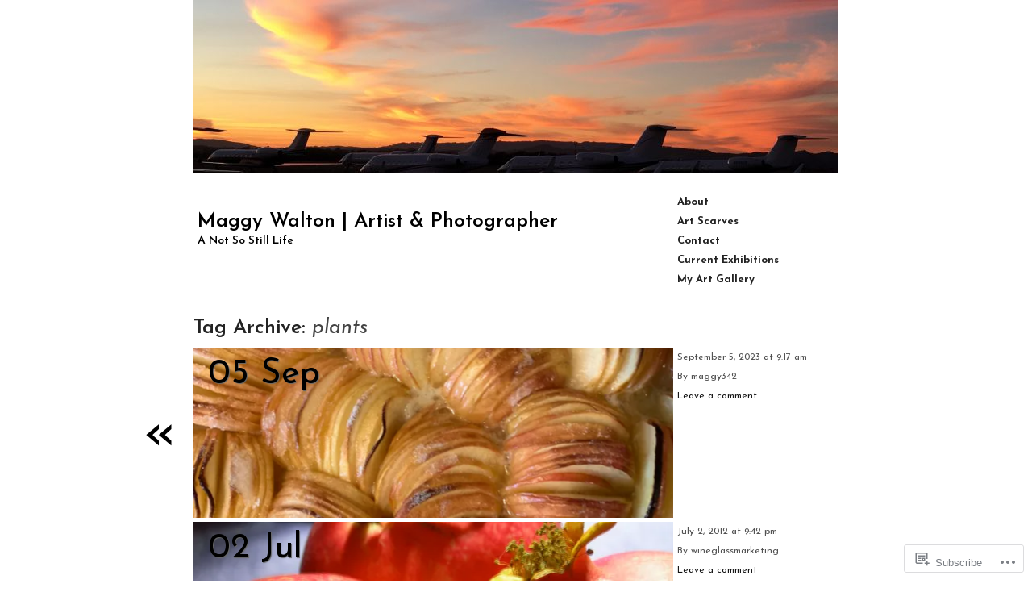

--- FILE ---
content_type: text/html; charset=UTF-8
request_url: https://maggywalton.com/tag/plants/
body_size: 19867
content:
<!DOCTYPE html>
<!--[if IE 6]>
<html id="ie6" lang="en">
<![endif]-->
<!--[if IE 7]>
<html id="ie7" lang="en">
<![endif]-->
<!--[if IE 8]>
<html id="ie8" lang="en">
<![endif]-->
<!--[if IE 9]>
<html id="ie9" lang="en">
<![endif]-->
<!--[if !(IE 6) & !(IE 7) & !(IE 8) & !(IE 9)]><!-->
<html lang="en">
<!--<![endif]-->
<head profile="http://gmpg.org/xfn/11">
<meta charset="UTF-8" />
<title>plants | Maggy Walton | Artist &amp; Photographer</title>
<link rel="profile" href="http://gmpg.org/xfn/11" />
<link rel="pingback" href="https://maggywalton.com/xmlrpc.php" />
<script type="text/javascript">
  WebFontConfig = {"google":{"families":["Josefin+Sans:600:latin,latin-ext","Josefin+Sans:r,i,b,bi:latin,latin-ext"]},"api_url":"https:\/\/fonts-api.wp.com\/css"};
  (function() {
    var wf = document.createElement('script');
    wf.src = '/wp-content/plugins/custom-fonts/js/webfont.js';
    wf.type = 'text/javascript';
    wf.async = 'true';
    var s = document.getElementsByTagName('script')[0];
    s.parentNode.insertBefore(wf, s);
	})();
</script><style id="jetpack-custom-fonts-css">.wf-active #site-title{font-family:"Josefin Sans",sans-serif;font-style:normal;font-weight:600}.wf-active body{font-family:"Josefin Sans",sans-serif}.wf-active body{font-family:"Josefin Sans",sans-serif}.wf-active #site-description{font-family:"Josefin Sans",sans-serif}.wf-active #s{font-family:"Josefin Sans",sans-serif}.wf-active .gallery-caption, .wf-active .wp-caption-text{font-family:"Josefin Sans",sans-serif}.wf-active #comments input, .wf-active #comments textarea{font-family:"Josefin Sans",sans-serif}.wf-active #ie7 #comments input, .wf-active #ie7 #comments textarea, .wf-active #ie7 #comments-title, .wf-active #ie7 #reply-title, .wf-active #ie7 #s, .wf-active #ie7 body, .wf-active #ie8 #comments input, .wf-active #ie8 #comments textarea, .wf-active #ie8 #comments-title, .wf-active #ie8 #reply-title, .wf-active #ie8 #s, .wf-active #ie8 body, .wf-active #ie9 #comments input, .wf-active #ie9 #comments textarea, .wf-active #ie9 #comments-title, .wf-active #ie9 #reply-title, .wf-active #ie9 #s, .wf-active #ie9 body{font-family:"Josefin Sans",sans-serif}.wf-active h1, .wf-active h2, .wf-active h3, .wf-active h4, .wf-active h5, .wf-active h6{font-family:"Josefin Sans",sans-serif;font-weight:600;font-style:normal}.wf-active h1{font-style:normal;font-weight:600}.wf-active h2{font-style:normal;font-weight:600}.wf-active h3{font-style:normal;font-weight:600}.wf-active h4{font-style:normal;font-weight:600}.wf-active h5{font-style:normal;font-weight:600}.wf-active h6{font-style:normal;font-weight:600}.wf-active dt{font-family:"Josefin Sans",sans-serif;font-weight:600;font-style:normal}.wf-active th{font-family:"Josefin Sans",sans-serif;font-weight:600;font-style:normal}.wf-active #nav-below h3{font-style:normal;font-weight:600}.wf-active .entry-title{font-style:normal;font-weight:600}.wf-active .entry-date{font-family:"Josefin Sans",sans-serif;font-style:normal;font-weight:600}.wf-active #comments-title, .wf-active #reply-title{font-family:"Josefin Sans",sans-serif;font-style:normal;font-weight:600}</style>
<meta name='robots' content='max-image-preview:large' />

<!-- Async WordPress.com Remote Login -->
<script id="wpcom_remote_login_js">
var wpcom_remote_login_extra_auth = '';
function wpcom_remote_login_remove_dom_node_id( element_id ) {
	var dom_node = document.getElementById( element_id );
	if ( dom_node ) { dom_node.parentNode.removeChild( dom_node ); }
}
function wpcom_remote_login_remove_dom_node_classes( class_name ) {
	var dom_nodes = document.querySelectorAll( '.' + class_name );
	for ( var i = 0; i < dom_nodes.length; i++ ) {
		dom_nodes[ i ].parentNode.removeChild( dom_nodes[ i ] );
	}
}
function wpcom_remote_login_final_cleanup() {
	wpcom_remote_login_remove_dom_node_classes( "wpcom_remote_login_msg" );
	wpcom_remote_login_remove_dom_node_id( "wpcom_remote_login_key" );
	wpcom_remote_login_remove_dom_node_id( "wpcom_remote_login_validate" );
	wpcom_remote_login_remove_dom_node_id( "wpcom_remote_login_js" );
	wpcom_remote_login_remove_dom_node_id( "wpcom_request_access_iframe" );
	wpcom_remote_login_remove_dom_node_id( "wpcom_request_access_styles" );
}

// Watch for messages back from the remote login
window.addEventListener( "message", function( e ) {
	if ( e.origin === "https://r-login.wordpress.com" ) {
		var data = {};
		try {
			data = JSON.parse( e.data );
		} catch( e ) {
			wpcom_remote_login_final_cleanup();
			return;
		}

		if ( data.msg === 'LOGIN' ) {
			// Clean up the login check iframe
			wpcom_remote_login_remove_dom_node_id( "wpcom_remote_login_key" );

			var id_regex = new RegExp( /^[0-9]+$/ );
			var token_regex = new RegExp( /^.*|.*|.*$/ );
			if (
				token_regex.test( data.token )
				&& id_regex.test( data.wpcomid )
			) {
				// We have everything we need to ask for a login
				var script = document.createElement( "script" );
				script.setAttribute( "id", "wpcom_remote_login_validate" );
				script.src = '/remote-login.php?wpcom_remote_login=validate'
					+ '&wpcomid=' + data.wpcomid
					+ '&token=' + encodeURIComponent( data.token )
					+ '&host=' + window.location.protocol
					+ '//' + window.location.hostname
					+ '&postid=2664'
					+ '&is_singular=';
				document.body.appendChild( script );
			}

			return;
		}

		// Safari ITP, not logged in, so redirect
		if ( data.msg === 'LOGIN-REDIRECT' ) {
			window.location = 'https://wordpress.com/log-in?redirect_to=' + window.location.href;
			return;
		}

		// Safari ITP, storage access failed, remove the request
		if ( data.msg === 'LOGIN-REMOVE' ) {
			var css_zap = 'html { -webkit-transition: margin-top 1s; transition: margin-top 1s; } /* 9001 */ html { margin-top: 0 !important; } * html body { margin-top: 0 !important; } @media screen and ( max-width: 782px ) { html { margin-top: 0 !important; } * html body { margin-top: 0 !important; } }';
			var style_zap = document.createElement( 'style' );
			style_zap.type = 'text/css';
			style_zap.appendChild( document.createTextNode( css_zap ) );
			document.body.appendChild( style_zap );

			var e = document.getElementById( 'wpcom_request_access_iframe' );
			e.parentNode.removeChild( e );

			document.cookie = 'wordpress_com_login_access=denied; path=/; max-age=31536000';

			return;
		}

		// Safari ITP
		if ( data.msg === 'REQUEST_ACCESS' ) {
			console.log( 'request access: safari' );

			// Check ITP iframe enable/disable knob
			if ( wpcom_remote_login_extra_auth !== 'safari_itp_iframe' ) {
				return;
			}

			// If we are in a "private window" there is no ITP.
			var private_window = false;
			try {
				var opendb = window.openDatabase( null, null, null, null );
			} catch( e ) {
				private_window = true;
			}

			if ( private_window ) {
				console.log( 'private window' );
				return;
			}

			var iframe = document.createElement( 'iframe' );
			iframe.id = 'wpcom_request_access_iframe';
			iframe.setAttribute( 'scrolling', 'no' );
			iframe.setAttribute( 'sandbox', 'allow-storage-access-by-user-activation allow-scripts allow-same-origin allow-top-navigation-by-user-activation' );
			iframe.src = 'https://r-login.wordpress.com/remote-login.php?wpcom_remote_login=request_access&origin=' + encodeURIComponent( data.origin ) + '&wpcomid=' + encodeURIComponent( data.wpcomid );

			var css = 'html { -webkit-transition: margin-top 1s; transition: margin-top 1s; } /* 9001 */ html { margin-top: 46px !important; } * html body { margin-top: 46px !important; } @media screen and ( max-width: 660px ) { html { margin-top: 71px !important; } * html body { margin-top: 71px !important; } #wpcom_request_access_iframe { display: block; height: 71px !important; } } #wpcom_request_access_iframe { border: 0px; height: 46px; position: fixed; top: 0; left: 0; width: 100%; min-width: 100%; z-index: 99999; background: #23282d; } ';

			var style = document.createElement( 'style' );
			style.type = 'text/css';
			style.id = 'wpcom_request_access_styles';
			style.appendChild( document.createTextNode( css ) );
			document.body.appendChild( style );

			document.body.appendChild( iframe );
		}

		if ( data.msg === 'DONE' ) {
			wpcom_remote_login_final_cleanup();
		}
	}
}, false );

// Inject the remote login iframe after the page has had a chance to load
// more critical resources
window.addEventListener( "DOMContentLoaded", function( e ) {
	var iframe = document.createElement( "iframe" );
	iframe.style.display = "none";
	iframe.setAttribute( "scrolling", "no" );
	iframe.setAttribute( "id", "wpcom_remote_login_key" );
	iframe.src = "https://r-login.wordpress.com/remote-login.php"
		+ "?wpcom_remote_login=key"
		+ "&origin=aHR0cHM6Ly9tYWdneXdhbHRvbi5jb20%3D"
		+ "&wpcomid=37202118"
		+ "&time=" + Math.floor( Date.now() / 1000 );
	document.body.appendChild( iframe );
}, false );
</script>
<link rel='dns-prefetch' href='//s0.wp.com' />
<link rel="alternate" type="application/rss+xml" title="Maggy Walton | Artist &amp; Photographer &raquo; Feed" href="https://maggywalton.com/feed/" />
<link rel="alternate" type="application/rss+xml" title="Maggy Walton | Artist &amp; Photographer &raquo; Comments Feed" href="https://maggywalton.com/comments/feed/" />
<link rel="alternate" type="application/rss+xml" title="Maggy Walton | Artist &amp; Photographer &raquo; plants Tag Feed" href="https://maggywalton.com/tag/plants/feed/" />
	<script type="text/javascript">
		/* <![CDATA[ */
		function addLoadEvent(func) {
			var oldonload = window.onload;
			if (typeof window.onload != 'function') {
				window.onload = func;
			} else {
				window.onload = function () {
					oldonload();
					func();
				}
			}
		}
		/* ]]> */
	</script>
	<style id='wp-emoji-styles-inline-css'>

	img.wp-smiley, img.emoji {
		display: inline !important;
		border: none !important;
		box-shadow: none !important;
		height: 1em !important;
		width: 1em !important;
		margin: 0 0.07em !important;
		vertical-align: -0.1em !important;
		background: none !important;
		padding: 0 !important;
	}
/*# sourceURL=wp-emoji-styles-inline-css */
</style>
<link crossorigin='anonymous' rel='stylesheet' id='all-css-2-1' href='/wp-content/plugins/gutenberg-core/v22.4.2/build/styles/block-library/style.min.css?m=1769608164i&cssminify=yes' type='text/css' media='all' />
<style id='wp-block-library-inline-css'>
.has-text-align-justify {
	text-align:justify;
}
.has-text-align-justify{text-align:justify;}

/*# sourceURL=wp-block-library-inline-css */
</style><style id='wp-block-paragraph-inline-css'>
.is-small-text{font-size:.875em}.is-regular-text{font-size:1em}.is-large-text{font-size:2.25em}.is-larger-text{font-size:3em}.has-drop-cap:not(:focus):first-letter{float:left;font-size:8.4em;font-style:normal;font-weight:100;line-height:.68;margin:.05em .1em 0 0;text-transform:uppercase}body.rtl .has-drop-cap:not(:focus):first-letter{float:none;margin-left:.1em}p.has-drop-cap.has-background{overflow:hidden}:root :where(p.has-background){padding:1.25em 2.375em}:where(p.has-text-color:not(.has-link-color)) a{color:inherit}p.has-text-align-left[style*="writing-mode:vertical-lr"],p.has-text-align-right[style*="writing-mode:vertical-rl"]{rotate:180deg}
/*# sourceURL=https://s0.wp.com/wp-content/plugins/gutenberg-core/v22.4.2/build/styles/block-library/paragraph/style.min.css */
</style>
<style id='global-styles-inline-css'>
:root{--wp--preset--aspect-ratio--square: 1;--wp--preset--aspect-ratio--4-3: 4/3;--wp--preset--aspect-ratio--3-4: 3/4;--wp--preset--aspect-ratio--3-2: 3/2;--wp--preset--aspect-ratio--2-3: 2/3;--wp--preset--aspect-ratio--16-9: 16/9;--wp--preset--aspect-ratio--9-16: 9/16;--wp--preset--color--black: #000000;--wp--preset--color--cyan-bluish-gray: #abb8c3;--wp--preset--color--white: #ffffff;--wp--preset--color--pale-pink: #f78da7;--wp--preset--color--vivid-red: #cf2e2e;--wp--preset--color--luminous-vivid-orange: #ff6900;--wp--preset--color--luminous-vivid-amber: #fcb900;--wp--preset--color--light-green-cyan: #7bdcb5;--wp--preset--color--vivid-green-cyan: #00d084;--wp--preset--color--pale-cyan-blue: #8ed1fc;--wp--preset--color--vivid-cyan-blue: #0693e3;--wp--preset--color--vivid-purple: #9b51e0;--wp--preset--gradient--vivid-cyan-blue-to-vivid-purple: linear-gradient(135deg,rgb(6,147,227) 0%,rgb(155,81,224) 100%);--wp--preset--gradient--light-green-cyan-to-vivid-green-cyan: linear-gradient(135deg,rgb(122,220,180) 0%,rgb(0,208,130) 100%);--wp--preset--gradient--luminous-vivid-amber-to-luminous-vivid-orange: linear-gradient(135deg,rgb(252,185,0) 0%,rgb(255,105,0) 100%);--wp--preset--gradient--luminous-vivid-orange-to-vivid-red: linear-gradient(135deg,rgb(255,105,0) 0%,rgb(207,46,46) 100%);--wp--preset--gradient--very-light-gray-to-cyan-bluish-gray: linear-gradient(135deg,rgb(238,238,238) 0%,rgb(169,184,195) 100%);--wp--preset--gradient--cool-to-warm-spectrum: linear-gradient(135deg,rgb(74,234,220) 0%,rgb(151,120,209) 20%,rgb(207,42,186) 40%,rgb(238,44,130) 60%,rgb(251,105,98) 80%,rgb(254,248,76) 100%);--wp--preset--gradient--blush-light-purple: linear-gradient(135deg,rgb(255,206,236) 0%,rgb(152,150,240) 100%);--wp--preset--gradient--blush-bordeaux: linear-gradient(135deg,rgb(254,205,165) 0%,rgb(254,45,45) 50%,rgb(107,0,62) 100%);--wp--preset--gradient--luminous-dusk: linear-gradient(135deg,rgb(255,203,112) 0%,rgb(199,81,192) 50%,rgb(65,88,208) 100%);--wp--preset--gradient--pale-ocean: linear-gradient(135deg,rgb(255,245,203) 0%,rgb(182,227,212) 50%,rgb(51,167,181) 100%);--wp--preset--gradient--electric-grass: linear-gradient(135deg,rgb(202,248,128) 0%,rgb(113,206,126) 100%);--wp--preset--gradient--midnight: linear-gradient(135deg,rgb(2,3,129) 0%,rgb(40,116,252) 100%);--wp--preset--font-size--small: 13px;--wp--preset--font-size--medium: 20px;--wp--preset--font-size--large: 36px;--wp--preset--font-size--x-large: 42px;--wp--preset--font-family--albert-sans: 'Albert Sans', sans-serif;--wp--preset--font-family--alegreya: Alegreya, serif;--wp--preset--font-family--arvo: Arvo, serif;--wp--preset--font-family--bodoni-moda: 'Bodoni Moda', serif;--wp--preset--font-family--bricolage-grotesque: 'Bricolage Grotesque', sans-serif;--wp--preset--font-family--cabin: Cabin, sans-serif;--wp--preset--font-family--chivo: Chivo, sans-serif;--wp--preset--font-family--commissioner: Commissioner, sans-serif;--wp--preset--font-family--cormorant: Cormorant, serif;--wp--preset--font-family--courier-prime: 'Courier Prime', monospace;--wp--preset--font-family--crimson-pro: 'Crimson Pro', serif;--wp--preset--font-family--dm-mono: 'DM Mono', monospace;--wp--preset--font-family--dm-sans: 'DM Sans', sans-serif;--wp--preset--font-family--dm-serif-display: 'DM Serif Display', serif;--wp--preset--font-family--domine: Domine, serif;--wp--preset--font-family--eb-garamond: 'EB Garamond', serif;--wp--preset--font-family--epilogue: Epilogue, sans-serif;--wp--preset--font-family--fahkwang: Fahkwang, sans-serif;--wp--preset--font-family--figtree: Figtree, sans-serif;--wp--preset--font-family--fira-sans: 'Fira Sans', sans-serif;--wp--preset--font-family--fjalla-one: 'Fjalla One', sans-serif;--wp--preset--font-family--fraunces: Fraunces, serif;--wp--preset--font-family--gabarito: Gabarito, system-ui;--wp--preset--font-family--ibm-plex-mono: 'IBM Plex Mono', monospace;--wp--preset--font-family--ibm-plex-sans: 'IBM Plex Sans', sans-serif;--wp--preset--font-family--ibarra-real-nova: 'Ibarra Real Nova', serif;--wp--preset--font-family--instrument-serif: 'Instrument Serif', serif;--wp--preset--font-family--inter: Inter, sans-serif;--wp--preset--font-family--josefin-sans: 'Josefin Sans', sans-serif;--wp--preset--font-family--jost: Jost, sans-serif;--wp--preset--font-family--libre-baskerville: 'Libre Baskerville', serif;--wp--preset--font-family--libre-franklin: 'Libre Franklin', sans-serif;--wp--preset--font-family--literata: Literata, serif;--wp--preset--font-family--lora: Lora, serif;--wp--preset--font-family--merriweather: Merriweather, serif;--wp--preset--font-family--montserrat: Montserrat, sans-serif;--wp--preset--font-family--newsreader: Newsreader, serif;--wp--preset--font-family--noto-sans-mono: 'Noto Sans Mono', sans-serif;--wp--preset--font-family--nunito: Nunito, sans-serif;--wp--preset--font-family--open-sans: 'Open Sans', sans-serif;--wp--preset--font-family--overpass: Overpass, sans-serif;--wp--preset--font-family--pt-serif: 'PT Serif', serif;--wp--preset--font-family--petrona: Petrona, serif;--wp--preset--font-family--piazzolla: Piazzolla, serif;--wp--preset--font-family--playfair-display: 'Playfair Display', serif;--wp--preset--font-family--plus-jakarta-sans: 'Plus Jakarta Sans', sans-serif;--wp--preset--font-family--poppins: Poppins, sans-serif;--wp--preset--font-family--raleway: Raleway, sans-serif;--wp--preset--font-family--roboto: Roboto, sans-serif;--wp--preset--font-family--roboto-slab: 'Roboto Slab', serif;--wp--preset--font-family--rubik: Rubik, sans-serif;--wp--preset--font-family--rufina: Rufina, serif;--wp--preset--font-family--sora: Sora, sans-serif;--wp--preset--font-family--source-sans-3: 'Source Sans 3', sans-serif;--wp--preset--font-family--source-serif-4: 'Source Serif 4', serif;--wp--preset--font-family--space-mono: 'Space Mono', monospace;--wp--preset--font-family--syne: Syne, sans-serif;--wp--preset--font-family--texturina: Texturina, serif;--wp--preset--font-family--urbanist: Urbanist, sans-serif;--wp--preset--font-family--work-sans: 'Work Sans', sans-serif;--wp--preset--spacing--20: 0.44rem;--wp--preset--spacing--30: 0.67rem;--wp--preset--spacing--40: 1rem;--wp--preset--spacing--50: 1.5rem;--wp--preset--spacing--60: 2.25rem;--wp--preset--spacing--70: 3.38rem;--wp--preset--spacing--80: 5.06rem;--wp--preset--shadow--natural: 6px 6px 9px rgba(0, 0, 0, 0.2);--wp--preset--shadow--deep: 12px 12px 50px rgba(0, 0, 0, 0.4);--wp--preset--shadow--sharp: 6px 6px 0px rgba(0, 0, 0, 0.2);--wp--preset--shadow--outlined: 6px 6px 0px -3px rgb(255, 255, 255), 6px 6px rgb(0, 0, 0);--wp--preset--shadow--crisp: 6px 6px 0px rgb(0, 0, 0);}:where(body) { margin: 0; }:where(.is-layout-flex){gap: 0.5em;}:where(.is-layout-grid){gap: 0.5em;}body .is-layout-flex{display: flex;}.is-layout-flex{flex-wrap: wrap;align-items: center;}.is-layout-flex > :is(*, div){margin: 0;}body .is-layout-grid{display: grid;}.is-layout-grid > :is(*, div){margin: 0;}body{padding-top: 0px;padding-right: 0px;padding-bottom: 0px;padding-left: 0px;}:root :where(.wp-element-button, .wp-block-button__link){background-color: #32373c;border-width: 0;color: #fff;font-family: inherit;font-size: inherit;font-style: inherit;font-weight: inherit;letter-spacing: inherit;line-height: inherit;padding-top: calc(0.667em + 2px);padding-right: calc(1.333em + 2px);padding-bottom: calc(0.667em + 2px);padding-left: calc(1.333em + 2px);text-decoration: none;text-transform: inherit;}.has-black-color{color: var(--wp--preset--color--black) !important;}.has-cyan-bluish-gray-color{color: var(--wp--preset--color--cyan-bluish-gray) !important;}.has-white-color{color: var(--wp--preset--color--white) !important;}.has-pale-pink-color{color: var(--wp--preset--color--pale-pink) !important;}.has-vivid-red-color{color: var(--wp--preset--color--vivid-red) !important;}.has-luminous-vivid-orange-color{color: var(--wp--preset--color--luminous-vivid-orange) !important;}.has-luminous-vivid-amber-color{color: var(--wp--preset--color--luminous-vivid-amber) !important;}.has-light-green-cyan-color{color: var(--wp--preset--color--light-green-cyan) !important;}.has-vivid-green-cyan-color{color: var(--wp--preset--color--vivid-green-cyan) !important;}.has-pale-cyan-blue-color{color: var(--wp--preset--color--pale-cyan-blue) !important;}.has-vivid-cyan-blue-color{color: var(--wp--preset--color--vivid-cyan-blue) !important;}.has-vivid-purple-color{color: var(--wp--preset--color--vivid-purple) !important;}.has-black-background-color{background-color: var(--wp--preset--color--black) !important;}.has-cyan-bluish-gray-background-color{background-color: var(--wp--preset--color--cyan-bluish-gray) !important;}.has-white-background-color{background-color: var(--wp--preset--color--white) !important;}.has-pale-pink-background-color{background-color: var(--wp--preset--color--pale-pink) !important;}.has-vivid-red-background-color{background-color: var(--wp--preset--color--vivid-red) !important;}.has-luminous-vivid-orange-background-color{background-color: var(--wp--preset--color--luminous-vivid-orange) !important;}.has-luminous-vivid-amber-background-color{background-color: var(--wp--preset--color--luminous-vivid-amber) !important;}.has-light-green-cyan-background-color{background-color: var(--wp--preset--color--light-green-cyan) !important;}.has-vivid-green-cyan-background-color{background-color: var(--wp--preset--color--vivid-green-cyan) !important;}.has-pale-cyan-blue-background-color{background-color: var(--wp--preset--color--pale-cyan-blue) !important;}.has-vivid-cyan-blue-background-color{background-color: var(--wp--preset--color--vivid-cyan-blue) !important;}.has-vivid-purple-background-color{background-color: var(--wp--preset--color--vivid-purple) !important;}.has-black-border-color{border-color: var(--wp--preset--color--black) !important;}.has-cyan-bluish-gray-border-color{border-color: var(--wp--preset--color--cyan-bluish-gray) !important;}.has-white-border-color{border-color: var(--wp--preset--color--white) !important;}.has-pale-pink-border-color{border-color: var(--wp--preset--color--pale-pink) !important;}.has-vivid-red-border-color{border-color: var(--wp--preset--color--vivid-red) !important;}.has-luminous-vivid-orange-border-color{border-color: var(--wp--preset--color--luminous-vivid-orange) !important;}.has-luminous-vivid-amber-border-color{border-color: var(--wp--preset--color--luminous-vivid-amber) !important;}.has-light-green-cyan-border-color{border-color: var(--wp--preset--color--light-green-cyan) !important;}.has-vivid-green-cyan-border-color{border-color: var(--wp--preset--color--vivid-green-cyan) !important;}.has-pale-cyan-blue-border-color{border-color: var(--wp--preset--color--pale-cyan-blue) !important;}.has-vivid-cyan-blue-border-color{border-color: var(--wp--preset--color--vivid-cyan-blue) !important;}.has-vivid-purple-border-color{border-color: var(--wp--preset--color--vivid-purple) !important;}.has-vivid-cyan-blue-to-vivid-purple-gradient-background{background: var(--wp--preset--gradient--vivid-cyan-blue-to-vivid-purple) !important;}.has-light-green-cyan-to-vivid-green-cyan-gradient-background{background: var(--wp--preset--gradient--light-green-cyan-to-vivid-green-cyan) !important;}.has-luminous-vivid-amber-to-luminous-vivid-orange-gradient-background{background: var(--wp--preset--gradient--luminous-vivid-amber-to-luminous-vivid-orange) !important;}.has-luminous-vivid-orange-to-vivid-red-gradient-background{background: var(--wp--preset--gradient--luminous-vivid-orange-to-vivid-red) !important;}.has-very-light-gray-to-cyan-bluish-gray-gradient-background{background: var(--wp--preset--gradient--very-light-gray-to-cyan-bluish-gray) !important;}.has-cool-to-warm-spectrum-gradient-background{background: var(--wp--preset--gradient--cool-to-warm-spectrum) !important;}.has-blush-light-purple-gradient-background{background: var(--wp--preset--gradient--blush-light-purple) !important;}.has-blush-bordeaux-gradient-background{background: var(--wp--preset--gradient--blush-bordeaux) !important;}.has-luminous-dusk-gradient-background{background: var(--wp--preset--gradient--luminous-dusk) !important;}.has-pale-ocean-gradient-background{background: var(--wp--preset--gradient--pale-ocean) !important;}.has-electric-grass-gradient-background{background: var(--wp--preset--gradient--electric-grass) !important;}.has-midnight-gradient-background{background: var(--wp--preset--gradient--midnight) !important;}.has-small-font-size{font-size: var(--wp--preset--font-size--small) !important;}.has-medium-font-size{font-size: var(--wp--preset--font-size--medium) !important;}.has-large-font-size{font-size: var(--wp--preset--font-size--large) !important;}.has-x-large-font-size{font-size: var(--wp--preset--font-size--x-large) !important;}.has-albert-sans-font-family{font-family: var(--wp--preset--font-family--albert-sans) !important;}.has-alegreya-font-family{font-family: var(--wp--preset--font-family--alegreya) !important;}.has-arvo-font-family{font-family: var(--wp--preset--font-family--arvo) !important;}.has-bodoni-moda-font-family{font-family: var(--wp--preset--font-family--bodoni-moda) !important;}.has-bricolage-grotesque-font-family{font-family: var(--wp--preset--font-family--bricolage-grotesque) !important;}.has-cabin-font-family{font-family: var(--wp--preset--font-family--cabin) !important;}.has-chivo-font-family{font-family: var(--wp--preset--font-family--chivo) !important;}.has-commissioner-font-family{font-family: var(--wp--preset--font-family--commissioner) !important;}.has-cormorant-font-family{font-family: var(--wp--preset--font-family--cormorant) !important;}.has-courier-prime-font-family{font-family: var(--wp--preset--font-family--courier-prime) !important;}.has-crimson-pro-font-family{font-family: var(--wp--preset--font-family--crimson-pro) !important;}.has-dm-mono-font-family{font-family: var(--wp--preset--font-family--dm-mono) !important;}.has-dm-sans-font-family{font-family: var(--wp--preset--font-family--dm-sans) !important;}.has-dm-serif-display-font-family{font-family: var(--wp--preset--font-family--dm-serif-display) !important;}.has-domine-font-family{font-family: var(--wp--preset--font-family--domine) !important;}.has-eb-garamond-font-family{font-family: var(--wp--preset--font-family--eb-garamond) !important;}.has-epilogue-font-family{font-family: var(--wp--preset--font-family--epilogue) !important;}.has-fahkwang-font-family{font-family: var(--wp--preset--font-family--fahkwang) !important;}.has-figtree-font-family{font-family: var(--wp--preset--font-family--figtree) !important;}.has-fira-sans-font-family{font-family: var(--wp--preset--font-family--fira-sans) !important;}.has-fjalla-one-font-family{font-family: var(--wp--preset--font-family--fjalla-one) !important;}.has-fraunces-font-family{font-family: var(--wp--preset--font-family--fraunces) !important;}.has-gabarito-font-family{font-family: var(--wp--preset--font-family--gabarito) !important;}.has-ibm-plex-mono-font-family{font-family: var(--wp--preset--font-family--ibm-plex-mono) !important;}.has-ibm-plex-sans-font-family{font-family: var(--wp--preset--font-family--ibm-plex-sans) !important;}.has-ibarra-real-nova-font-family{font-family: var(--wp--preset--font-family--ibarra-real-nova) !important;}.has-instrument-serif-font-family{font-family: var(--wp--preset--font-family--instrument-serif) !important;}.has-inter-font-family{font-family: var(--wp--preset--font-family--inter) !important;}.has-josefin-sans-font-family{font-family: var(--wp--preset--font-family--josefin-sans) !important;}.has-jost-font-family{font-family: var(--wp--preset--font-family--jost) !important;}.has-libre-baskerville-font-family{font-family: var(--wp--preset--font-family--libre-baskerville) !important;}.has-libre-franklin-font-family{font-family: var(--wp--preset--font-family--libre-franklin) !important;}.has-literata-font-family{font-family: var(--wp--preset--font-family--literata) !important;}.has-lora-font-family{font-family: var(--wp--preset--font-family--lora) !important;}.has-merriweather-font-family{font-family: var(--wp--preset--font-family--merriweather) !important;}.has-montserrat-font-family{font-family: var(--wp--preset--font-family--montserrat) !important;}.has-newsreader-font-family{font-family: var(--wp--preset--font-family--newsreader) !important;}.has-noto-sans-mono-font-family{font-family: var(--wp--preset--font-family--noto-sans-mono) !important;}.has-nunito-font-family{font-family: var(--wp--preset--font-family--nunito) !important;}.has-open-sans-font-family{font-family: var(--wp--preset--font-family--open-sans) !important;}.has-overpass-font-family{font-family: var(--wp--preset--font-family--overpass) !important;}.has-pt-serif-font-family{font-family: var(--wp--preset--font-family--pt-serif) !important;}.has-petrona-font-family{font-family: var(--wp--preset--font-family--petrona) !important;}.has-piazzolla-font-family{font-family: var(--wp--preset--font-family--piazzolla) !important;}.has-playfair-display-font-family{font-family: var(--wp--preset--font-family--playfair-display) !important;}.has-plus-jakarta-sans-font-family{font-family: var(--wp--preset--font-family--plus-jakarta-sans) !important;}.has-poppins-font-family{font-family: var(--wp--preset--font-family--poppins) !important;}.has-raleway-font-family{font-family: var(--wp--preset--font-family--raleway) !important;}.has-roboto-font-family{font-family: var(--wp--preset--font-family--roboto) !important;}.has-roboto-slab-font-family{font-family: var(--wp--preset--font-family--roboto-slab) !important;}.has-rubik-font-family{font-family: var(--wp--preset--font-family--rubik) !important;}.has-rufina-font-family{font-family: var(--wp--preset--font-family--rufina) !important;}.has-sora-font-family{font-family: var(--wp--preset--font-family--sora) !important;}.has-source-sans-3-font-family{font-family: var(--wp--preset--font-family--source-sans-3) !important;}.has-source-serif-4-font-family{font-family: var(--wp--preset--font-family--source-serif-4) !important;}.has-space-mono-font-family{font-family: var(--wp--preset--font-family--space-mono) !important;}.has-syne-font-family{font-family: var(--wp--preset--font-family--syne) !important;}.has-texturina-font-family{font-family: var(--wp--preset--font-family--texturina) !important;}.has-urbanist-font-family{font-family: var(--wp--preset--font-family--urbanist) !important;}.has-work-sans-font-family{font-family: var(--wp--preset--font-family--work-sans) !important;}
/*# sourceURL=global-styles-inline-css */
</style>

<style id='classic-theme-styles-inline-css'>
.wp-block-button__link{background-color:#32373c;border-radius:9999px;box-shadow:none;color:#fff;font-size:1.125em;padding:calc(.667em + 2px) calc(1.333em + 2px);text-decoration:none}.wp-block-file__button{background:#32373c;color:#fff}.wp-block-accordion-heading{margin:0}.wp-block-accordion-heading__toggle{background-color:inherit!important;color:inherit!important}.wp-block-accordion-heading__toggle:not(:focus-visible){outline:none}.wp-block-accordion-heading__toggle:focus,.wp-block-accordion-heading__toggle:hover{background-color:inherit!important;border:none;box-shadow:none;color:inherit;padding:var(--wp--preset--spacing--20,1em) 0;text-decoration:none}.wp-block-accordion-heading__toggle:focus-visible{outline:auto;outline-offset:0}
/*# sourceURL=/wp-content/plugins/gutenberg-core/v22.4.2/build/styles/block-library/classic.min.css */
</style>
<link crossorigin='anonymous' rel='stylesheet' id='all-css-4-1' href='/_static/??-eJyFj+EKwjAMhF/ILE5l0x/is7RdNqvtWprW4dubIehE0D8hOe47cjhFMGHMNGaMrgx2ZDRBu2CujJuq3lc1sPXRESS6VTvsLOeXAzjfHVWGeYWLIF/gnZVIdB9Vnh2eOqvIkRfbL2yKwoDWMREzyPS2eMhnAfmLe8oYi0ZVcuiDKYx/P0skHQZZBxTX4vwFDRRAmqtsw/hxQO+UTTN68se6bdrtoVm37eUBfH6CqQ==&cssminify=yes' type='text/css' media='all' />
<style id='jetpack-global-styles-frontend-style-inline-css'>
:root { --font-headings: unset; --font-base: unset; --font-headings-default: -apple-system,BlinkMacSystemFont,"Segoe UI",Roboto,Oxygen-Sans,Ubuntu,Cantarell,"Helvetica Neue",sans-serif; --font-base-default: -apple-system,BlinkMacSystemFont,"Segoe UI",Roboto,Oxygen-Sans,Ubuntu,Cantarell,"Helvetica Neue",sans-serif;}
/*# sourceURL=jetpack-global-styles-frontend-style-inline-css */
</style>
<link crossorigin='anonymous' rel='stylesheet' id='all-css-6-1' href='/wp-content/themes/h4/global.css?m=1420737423i&cssminify=yes' type='text/css' media='all' />
<script type="text/javascript" id="wpcom-actionbar-placeholder-js-extra">
/* <![CDATA[ */
var actionbardata = {"siteID":"37202118","postID":"0","siteURL":"https://maggywalton.com","xhrURL":"https://maggywalton.com/wp-admin/admin-ajax.php","nonce":"568a300120","isLoggedIn":"","statusMessage":"","subsEmailDefault":"instantly","proxyScriptUrl":"https://s0.wp.com/wp-content/js/wpcom-proxy-request.js?m=1513050504i&amp;ver=20211021","i18n":{"followedText":"New posts from this site will now appear in your \u003Ca href=\"https://wordpress.com/reader\"\u003EReader\u003C/a\u003E","foldBar":"Collapse this bar","unfoldBar":"Expand this bar","shortLinkCopied":"Shortlink copied to clipboard."}};
//# sourceURL=wpcom-actionbar-placeholder-js-extra
/* ]]> */
</script>
<script type="text/javascript" id="jetpack-mu-wpcom-settings-js-before">
/* <![CDATA[ */
var JETPACK_MU_WPCOM_SETTINGS = {"assetsUrl":"https://s0.wp.com/wp-content/mu-plugins/jetpack-mu-wpcom-plugin/sun/jetpack_vendor/automattic/jetpack-mu-wpcom/src/build/"};
//# sourceURL=jetpack-mu-wpcom-settings-js-before
/* ]]> */
</script>
<script crossorigin='anonymous' type='text/javascript'  src='/wp-content/js/rlt-proxy.js?m=1720530689i'></script>
<script type="text/javascript" id="rlt-proxy-js-after">
/* <![CDATA[ */
	rltInitialize( {"token":null,"iframeOrigins":["https:\/\/widgets.wp.com"]} );
//# sourceURL=rlt-proxy-js-after
/* ]]> */
</script>
<link rel="EditURI" type="application/rsd+xml" title="RSD" href="https://maggywalton.wordpress.com/xmlrpc.php?rsd" />
<meta name="generator" content="WordPress.com" />

<!-- Jetpack Open Graph Tags -->
<meta property="og:type" content="website" />
<meta property="og:title" content="plants &#8211; Maggy Walton | Artist &amp; Photographer" />
<meta property="og:url" content="https://maggywalton.com/tag/plants/" />
<meta property="og:site_name" content="Maggy Walton | Artist &amp; Photographer" />
<meta property="og:image" content="https://maggywalton.com/wp-content/uploads/2022/10/image.jpg?w=200" />
<meta property="og:image:width" content="200" />
<meta property="og:image:height" content="200" />
<meta property="og:image:alt" content="" />
<meta property="og:locale" content="en_US" />

<!-- End Jetpack Open Graph Tags -->
<link rel='openid.server' href='https://maggywalton.com/?openidserver=1' />
<link rel='openid.delegate' href='https://maggywalton.com/' />
<link rel="search" type="application/opensearchdescription+xml" href="https://maggywalton.com/osd.xml" title="Maggy Walton &#124; Artist &#38; Photographer" />
<link rel="search" type="application/opensearchdescription+xml" href="https://s1.wp.com/opensearch.xml" title="WordPress.com" />
<meta name="theme-color" content="#ffffff" />
<meta name="description" content="Posts about plants written by maggy342 and wineglassmarketing" />
		<style type="text/css">
			#container {
				padding-top: 0;
			}
			#header-image {
				background: url( 'https://maggywalton.com/wp-content/uploads/2018/12/cropped-img_3767.jpg' ) no-repeat;
				float: left;
				margin: 0 0 24px;
				width: 800px;
				height: 215px;
			}
			#header-image a {
				display: block;
				text-indent: -9999px;
				width: 100%;
				height: 100%;
			}
		</style>
	
			<style type="text/css">
					#site-title a,
			#site-description {
				color: #000000 !important;
			}
				</style>
	<style type="text/css" id="custom-background-css">
body.custom-background { background-color: #ffffff; }
</style>
	<style type="text/css" id="custom-colors-css">#access a, div.menu a { color: #222222;}
.featured-banner { background: #fff;}
body { background-color: #ffffff;}
body { color: #4F4F4F;}
#site-description { color: #4F4F4F;}
.featured-excerpt p { color: #494949;}
#access ul ul a, div.menu ul ul a, #access ul ul, div.menu ul ul { background-color: #ffffff;}
#access ul ul, div.menu ul ul { border-color: #ffffff;}
#access ul ul a:hover, div.menu ul ul a:hover, #access ul ul :hover > a, div.menu ul ul :hover > a { background: #ffffff;}
hr.space { background-color: #ffffff;}
hr.space { color: #ffffff;}
ol.commentlist li.bypostauthor div.comment, ol.commentlist li.bypostauthor li.bypostauthor div.comment, ol.commentlist li.bypostauthor li.bypostauthor li.bypostauthor div.comment, .sticky .hide-trigger-background, .hide-trigger-background, tbody tr:nth-child(even) td, tbody tr.even td { background: #FFFFFF;}
.featured-date { color: #000000;}
#nav-above a { color: #000000;}
a { color: #111111;}
#comments .form-submit input { color: #111111;}
h1, h2, h3, h4, h5, h6, .widget .milestone-header, .widget .milestone-countdown, .widget .milestone-message { color: #0A0A0A;}
#nav-below h3, #reply-title, #comments-title, .archive-title { color: #232323;}
</style>
<link rel="icon" href="https://maggywalton.com/wp-content/uploads/2022/10/image.jpg?w=32" sizes="32x32" />
<link rel="icon" href="https://maggywalton.com/wp-content/uploads/2022/10/image.jpg?w=192" sizes="192x192" />
<link rel="apple-touch-icon" href="https://maggywalton.com/wp-content/uploads/2022/10/image.jpg?w=180" />
<meta name="msapplication-TileImage" content="https://maggywalton.com/wp-content/uploads/2022/10/image.jpg?w=270" />
			<link rel="stylesheet" id="custom-css-css" type="text/css" href="https://s0.wp.com/?custom-css=1&#038;csblog=2w5Ya&#038;cscache=6&#038;csrev=46" />
			<link crossorigin='anonymous' rel='stylesheet' id='all-css-0-3' href='/_static/??-eJyNjM0KgzAQBl9I/ag/lR6KjyK6LhJNNsHN4uuXQuvZ4wzD4EwlRcksGcHK5G11otg4p4n2H0NNMDohzD7SrtDTJT4qUi1wexDiYp4VNB3RlP3V/MX3N4T3o++aun892277AK5vOq4=&cssminify=yes' type='text/css' media='all' />
</head>
<body class="archive tag tag-plants tag-15734 custom-background wp-theme-pubautofocus customizer-styles-applied jetpack-reblog-enabled custom-colors">
	<div id="container">
						<div id="header-image">
					<a href="https://maggywalton.com/" title="Maggy Walton | Artist &amp; Photographer" rel="home">Maggy Walton | Artist &amp; Photographer</a>
				</div><!-- #header-image -->
				<div id="header-wrapper">
			<div id="header">
				<h1 id="site-title"><a href="https://maggywalton.com/" title="Maggy Walton | Artist &amp; Photographer" rel="home">Maggy Walton | Artist &amp; Photographer</a></h1>
				<h2 id="site-description">A Not So Still Life</h2>
			</div><!-- #header -->
			<div id="menu" class="menu"><ul>
<li class="page_item page-item-2"><a href="https://maggywalton.com/about/">About</a></li>
<li class="page_item page-item-1822"><a href="https://maggywalton.com/purchase-scarves/">Art Scarves</a></li>
<li class="page_item page-item-7"><a href="https://maggywalton.com/contact-me/">Contact</a></li>
<li class="page_item page-item-5"><a href="https://maggywalton.com/current-exhibitions/">Current Exhibitions</a></li>
<li class="page_item page-item-2129"><a href="https://maggywalton.com/gallery/">My Art Gallery</a></li>
</ul></div>
		</div><!-- #header-wrapper -->
	<div id="content">

		
			<div id="nav-above">
				<h1 class="assistive-text">
					Post navigation				</h1><!-- .assistive-text-->
				<div class="nav-previous">
					<a href="https://maggywalton.com/tag/plants/page/2/" >&laquo;</a>				</div><!-- .nav-previous -->
				<div class="nav-next">
									</div><!-- .nav-next -->
			</div><!-- #nav-above -->
						<h2 class="archive-title">
				Tag Archive: <em>plants</em>			</h2>
						
				<div id="post-2664" class="featured featured-position-0 post-2664 post type-post status-publish format-standard hentry category-photography tag-art tag-california tag-napa tag-nature tag-outdoors tag-photography-2 tag-plants tag-still-life">
					<a class="featured-trigger" href="https://maggywalton.com/2023/09/05/summer-into-fall/" rel="bookmark">
														<div class="featured-thumbnail">
									<img width="600" height="800" src="https://maggywalton.com/wp-content/uploads/2023/09/img_0274.jpeg?w=600" class="attachment-autofocus-600x1200 size-autofocus-600x1200" alt="" decoding="async" srcset="https://maggywalton.com/wp-content/uploads/2023/09/img_0274.jpeg?w=600 600w, https://maggywalton.com/wp-content/uploads/2023/09/img_0274.jpeg?w=1200 1200w, https://maggywalton.com/wp-content/uploads/2023/09/img_0274.jpeg?w=113 113w, https://maggywalton.com/wp-content/uploads/2023/09/img_0274.jpeg?w=225 225w, https://maggywalton.com/wp-content/uploads/2023/09/img_0274.jpeg?w=768 768w" sizes="(max-width: 600px) 100vw, 600px" data-attachment-id="2671" data-permalink="https://maggywalton.com/2023/09/05/summer-into-fall/img_0274/" data-orig-file="https://maggywalton.com/wp-content/uploads/2023/09/img_0274.jpeg" data-orig-size="3024,4032" data-comments-opened="1" data-image-meta="{&quot;aperture&quot;:&quot;1.8&quot;,&quot;credit&quot;:&quot;&quot;,&quot;camera&quot;:&quot;iPhone XS Max&quot;,&quot;caption&quot;:&quot;&quot;,&quot;created_timestamp&quot;:&quot;1693663174&quot;,&quot;copyright&quot;:&quot;&quot;,&quot;focal_length&quot;:&quot;4.25&quot;,&quot;iso&quot;:&quot;320&quot;,&quot;shutter_speed&quot;:&quot;0.025&quot;,&quot;title&quot;:&quot;&quot;,&quot;orientation&quot;:&quot;1&quot;}" data-image-title="img_0274" data-image-description="" data-image-caption="" data-medium-file="https://maggywalton.com/wp-content/uploads/2023/09/img_0274.jpeg?w=225" data-large-file="https://maggywalton.com/wp-content/uploads/2023/09/img_0274.jpeg?w=590" />								</div><!-- .featured-thumbnail -->
													<div class="featured-date ">
							05 Sep						</div><!-- .entry-date -->
						<div class="featured-banner">
							<h2 class="featured-title">
								<span>Summer into Fall</span>
							</h2><!-- .featured-title -->
							<div class="featured-excerpt">
								<p>It seems summer flew right by and now I see Halloween decor and Christmas decor in the big chain stores. Yikes! What happened to hot, lazy summer? Our weather was&hellip;</p>
							</div><!-- .featured-excerpt-->
						</div><!-- .featured-banner-->
					</a>
				</div><!-- #post-2664 -->
				<div class="entry-meta">
					September 5, 2023 at 9:17 am <span class="archive-byline">By maggy342</span>											<span class="comments-popup-link">
						<a href="https://maggywalton.com/2023/09/05/summer-into-fall/#respond" class="comments-link" >Leave a comment</a>						</span>
									</div><!-- .entry-meta -->

			
				<div id="post-268" class="featured featured-position-1 post-268 post type-post status-publish format-standard hentry category-photography tag-art tag-flowers tag-food tag-fruit tag-photography-2 tag-plants tag-red tag-still-life tag-visual-arts">
					<a class="featured-trigger" href="https://maggywalton.com/2012/07/02/antioxidants/" rel="bookmark">
														<div class="featured-thumbnail">
									<img width="600" height="450" src="https://maggywalton.com/wp-content/uploads/2012/07/pomegranate.jpg?w=600" class="attachment-autofocus-600x1200 size-autofocus-600x1200" alt="Antioxidants" decoding="async" srcset="https://maggywalton.com/wp-content/uploads/2012/07/pomegranate.jpg?w=600 600w, https://maggywalton.com/wp-content/uploads/2012/07/pomegranate.jpg?w=1200 1200w, https://maggywalton.com/wp-content/uploads/2012/07/pomegranate.jpg?w=150 150w, https://maggywalton.com/wp-content/uploads/2012/07/pomegranate.jpg?w=300 300w, https://maggywalton.com/wp-content/uploads/2012/07/pomegranate.jpg?w=768 768w, https://maggywalton.com/wp-content/uploads/2012/07/pomegranate.jpg?w=1024 1024w" sizes="(max-width: 600px) 100vw, 600px" data-attachment-id="269" data-permalink="https://maggywalton.com/2012/07/02/antioxidants/pomegranate/" data-orig-file="https://maggywalton.com/wp-content/uploads/2012/07/pomegranate.jpg" data-orig-size="2048,1536" data-comments-opened="1" data-image-meta="{&quot;aperture&quot;:&quot;3.2&quot;,&quot;credit&quot;:&quot;&quot;,&quot;camera&quot;:&quot;E7600&quot;,&quot;caption&quot;:&quot;&quot;,&quot;created_timestamp&quot;:&quot;1194293287&quot;,&quot;copyright&quot;:&quot;&quot;,&quot;focal_length&quot;:&quot;10.6&quot;,&quot;iso&quot;:&quot;200&quot;,&quot;shutter_speed&quot;:&quot;0.24390243902439&quot;,&quot;title&quot;:&quot;&quot;}" data-image-title="Antioxidants" data-image-description="" data-image-caption="" data-medium-file="https://maggywalton.com/wp-content/uploads/2012/07/pomegranate.jpg?w=300" data-large-file="https://maggywalton.com/wp-content/uploads/2012/07/pomegranate.jpg?w=590" />								</div><!-- .featured-thumbnail -->
													<div class="featured-date ">
							02 Jul						</div><!-- .entry-date -->
						<div class="featured-banner">
							<h2 class="featured-title">
								<span>Antioxidants</span>
							</h2><!-- .featured-title -->
							<div class="featured-excerpt">
								<p>&nbsp; Media: Photography Dimensions: Framed 5 x 7; overall dimension 8 x 10  &#8211; $250 Framed 8 x 10; overall dimension 11 x 14 &#8211; $425 Archival matted and framed&hellip;</p>
							</div><!-- .featured-excerpt-->
						</div><!-- .featured-banner-->
					</a>
				</div><!-- #post-268 -->
				<div class="entry-meta">
					July 2, 2012 at 9:42 pm <span class="archive-byline">By wineglassmarketing</span>											<span class="comments-popup-link">
						<a href="https://maggywalton.com/2012/07/02/antioxidants/#respond" class="comments-link" >Leave a comment</a>						</span>
									</div><!-- .entry-meta -->

			
				<div id="post-264" class="featured featured-position-2 post-264 post type-post status-publish format-standard hentry category-photography tag-art tag-california tag-country tag-flowers tag-green tag-leaves tag-nature tag-outdoors tag-palm tag-photography-2 tag-plants tag-still-life tag-visual-arts">
					<a class="featured-trigger" href="https://maggywalton.com/2012/06/30/palmetto/" rel="bookmark">
														<div class="featured-thumbnail">
									<img width="600" height="450" src="https://maggywalton.com/wp-content/uploads/2012/07/photo-4.jpg?w=600" class="attachment-autofocus-600x1200 size-autofocus-600x1200" alt="Palmetto" decoding="async" srcset="https://maggywalton.com/wp-content/uploads/2012/07/photo-4.jpg?w=600 600w, https://maggywalton.com/wp-content/uploads/2012/07/photo-4.jpg?w=1200 1200w, https://maggywalton.com/wp-content/uploads/2012/07/photo-4.jpg?w=150 150w, https://maggywalton.com/wp-content/uploads/2012/07/photo-4.jpg?w=300 300w, https://maggywalton.com/wp-content/uploads/2012/07/photo-4.jpg?w=768 768w, https://maggywalton.com/wp-content/uploads/2012/07/photo-4.jpg?w=1024 1024w" sizes="(max-width: 600px) 100vw, 600px" data-attachment-id="265" data-permalink="https://maggywalton.com/2012/06/30/palmetto/photo-4/" data-orig-file="https://maggywalton.com/wp-content/uploads/2012/07/photo-4.jpg" data-orig-size="2048,1536" data-comments-opened="1" data-image-meta="{&quot;aperture&quot;:&quot;2.4&quot;,&quot;credit&quot;:&quot;&quot;,&quot;camera&quot;:&quot;iPhone 4S&quot;,&quot;caption&quot;:&quot;&quot;,&quot;created_timestamp&quot;:&quot;1336841168&quot;,&quot;copyright&quot;:&quot;&quot;,&quot;focal_length&quot;:&quot;4.28&quot;,&quot;iso&quot;:&quot;64&quot;,&quot;shutter_speed&quot;:&quot;0.0083333333333333&quot;,&quot;title&quot;:&quot;&quot;}" data-image-title="Palmetto" data-image-description="" data-image-caption="" data-medium-file="https://maggywalton.com/wp-content/uploads/2012/07/photo-4.jpg?w=300" data-large-file="https://maggywalton.com/wp-content/uploads/2012/07/photo-4.jpg?w=590" />								</div><!-- .featured-thumbnail -->
													<div class="featured-date ">
							30 Jun						</div><!-- .entry-date -->
						<div class="featured-banner">
							<h2 class="featured-title">
								<span>Palmetto</span>
							</h2><!-- .featured-title -->
							<div class="featured-excerpt">
								<p>Media: Photography Dimensions: Framed 5 x 7; overall dimension 8 x 10  &#8211; $250 Framed 8 x 10; overall dimension 11 x 14 &#8211; $425 Archival matted and framed in&hellip;</p>
							</div><!-- .featured-excerpt-->
						</div><!-- .featured-banner-->
					</a>
				</div><!-- #post-264 -->
				<div class="entry-meta">
					June 30, 2012 at 9:40 pm <span class="archive-byline">By wineglassmarketing</span>											<span class="comments-popup-link">
						<a href="https://maggywalton.com/2012/06/30/palmetto/#respond" class="comments-link" >Leave a comment</a>						</span>
									</div><!-- .entry-meta -->

			
				<div id="post-290" class="featured featured-position-3 post-290 post type-post status-publish format-standard hentry category-photography tag-aqua tag-art tag-california tag-leaves tag-nature tag-outdoors tag-photography-2 tag-plants tag-trees tag-visual-arts tag-water">
					<a class="featured-trigger" href="https://maggywalton.com/2012/06/29/aqua/" rel="bookmark">
														<div class="featured-thumbnail">
									<img width="600" height="450" src="https://maggywalton.com/wp-content/uploads/2012/07/sundialleaf1.jpg?w=600" class="attachment-autofocus-600x1200 size-autofocus-600x1200" alt="Aqua" decoding="async" loading="lazy" srcset="https://maggywalton.com/wp-content/uploads/2012/07/sundialleaf1.jpg?w=600 600w, https://maggywalton.com/wp-content/uploads/2012/07/sundialleaf1.jpg?w=1200 1200w, https://maggywalton.com/wp-content/uploads/2012/07/sundialleaf1.jpg?w=150 150w, https://maggywalton.com/wp-content/uploads/2012/07/sundialleaf1.jpg?w=300 300w, https://maggywalton.com/wp-content/uploads/2012/07/sundialleaf1.jpg?w=768 768w, https://maggywalton.com/wp-content/uploads/2012/07/sundialleaf1.jpg?w=1024 1024w" sizes="(max-width: 600px) 100vw, 600px" data-attachment-id="291" data-permalink="https://maggywalton.com/2012/06/29/aqua/sundialleaf-3/" data-orig-file="https://maggywalton.com/wp-content/uploads/2012/07/sundialleaf1.jpg" data-orig-size="2048,1536" data-comments-opened="1" data-image-meta="{&quot;aperture&quot;:&quot;4.3&quot;,&quot;credit&quot;:&quot;&quot;,&quot;camera&quot;:&quot;E7600&quot;,&quot;caption&quot;:&quot;&quot;,&quot;created_timestamp&quot;:&quot;1192725108&quot;,&quot;copyright&quot;:&quot;&quot;,&quot;focal_length&quot;:&quot;19.1&quot;,&quot;iso&quot;:&quot;50&quot;,&quot;shutter_speed&quot;:&quot;0.018181818181818&quot;,&quot;title&quot;:&quot;&quot;}" data-image-title="Aqua" data-image-description="" data-image-caption="" data-medium-file="https://maggywalton.com/wp-content/uploads/2012/07/sundialleaf1.jpg?w=300" data-large-file="https://maggywalton.com/wp-content/uploads/2012/07/sundialleaf1.jpg?w=590" />								</div><!-- .featured-thumbnail -->
													<div class="featured-date ">
							29 Jun						</div><!-- .entry-date -->
						<div class="featured-banner">
							<h2 class="featured-title">
								<span>Aqua</span>
							</h2><!-- .featured-title -->
							<div class="featured-excerpt">
								<p>Media: Photography Dimensions: Framed 5 x 7; overall dimension 8 x 10  – $250 Framed 8 x 10; overall dimension 11 x 14 – $425 Archival matted and framed in&hellip;</p>
							</div><!-- .featured-excerpt-->
						</div><!-- .featured-banner-->
					</a>
				</div><!-- #post-290 -->
				<div class="entry-meta">
					June 29, 2012 at 11:58 pm <span class="archive-byline">By wineglassmarketing</span>											<span class="comments-popup-link">
						<a href="https://maggywalton.com/2012/06/29/aqua/#respond" class="comments-link" >Leave a comment</a>						</span>
									</div><!-- .entry-meta -->

			
				<div id="post-300" class="featured featured-position-4 post-300 post type-post status-publish format-standard hentry category-photography tag-art tag-blue tag-california tag-leaves tag-mountains tag-napa tag-nature tag-oak tag-outdoors tag-photography-2 tag-plants tag-tree tag-trees tag-vines tag-vineyard tag-visual-arts">
					<a class="featured-trigger" href="https://maggywalton.com/2012/06/28/300/" rel="bookmark">
														<div class="featured-thumbnail">
									<img width="600" height="600" src="https://maggywalton.com/wp-content/uploads/2012/07/photo-21.jpg?w=600" class="attachment-autofocus-600x1200 size-autofocus-600x1200" alt="Lone Tree" decoding="async" loading="lazy" srcset="https://maggywalton.com/wp-content/uploads/2012/07/photo-21.jpg?w=600 600w, https://maggywalton.com/wp-content/uploads/2012/07/photo-21.jpg?w=150 150w, https://maggywalton.com/wp-content/uploads/2012/07/photo-21.jpg?w=300 300w, https://maggywalton.com/wp-content/uploads/2012/07/photo-21.jpg 640w" sizes="(max-width: 600px) 100vw, 600px" data-attachment-id="301" data-permalink="https://maggywalton.com/2012/06/28/300/photo-2-3/" data-orig-file="https://maggywalton.com/wp-content/uploads/2012/07/photo-21.jpg" data-orig-size="640,640" data-comments-opened="1" data-image-meta="{&quot;aperture&quot;:&quot;2.4&quot;,&quot;credit&quot;:&quot;&quot;,&quot;camera&quot;:&quot;251&quot;,&quot;caption&quot;:&quot;&quot;,&quot;created_timestamp&quot;:&quot;1334507619&quot;,&quot;copyright&quot;:&quot;&quot;,&quot;focal_length&quot;:&quot;4.28&quot;,&quot;iso&quot;:&quot;64&quot;,&quot;shutter_speed&quot;:&quot;0.000542888165038&quot;,&quot;title&quot;:&quot;&quot;,&quot;latitude&quot;:&quot;38.601833333333&quot;,&quot;longitude&quot;:&quot;-122.61016666667&quot;}" data-image-title="Lone Tree" data-image-description="" data-image-caption="" data-medium-file="https://maggywalton.com/wp-content/uploads/2012/07/photo-21.jpg?w=300" data-large-file="https://maggywalton.com/wp-content/uploads/2012/07/photo-21.jpg?w=590" />								</div><!-- .featured-thumbnail -->
													<div class="featured-date ">
							28 Jun						</div><!-- .entry-date -->
						<div class="featured-banner">
							<h2 class="featured-title">
								<span>Lone Tree</span>
							</h2><!-- .featured-title -->
							<div class="featured-excerpt">
								<p>Media: Photography Dimensions: Framed 5 x 7; overall dimension 8 x 10  – $250 Framed 8 x 10; overall dimension 11 x 14 – $425 Archival matted and framed in&hellip;</p>
							</div><!-- .featured-excerpt-->
						</div><!-- .featured-banner-->
					</a>
				</div><!-- #post-300 -->
				<div class="entry-meta">
					June 28, 2012 at 12:03 am <span class="archive-byline">By wineglassmarketing</span>											<span class="comments-popup-link">
						<a href="https://maggywalton.com/2012/06/28/300/#respond" class="comments-link" >Leave a comment</a>						</span>
									</div><!-- .entry-meta -->

			
				<div id="post-306" class="featured featured-position-5 post-306 post type-post status-publish format-standard hentry category-photography tag-art tag-black-white tag-bw tag-church tag-gray tag-outdoors tag-palm tag-photography-2 tag-plants tag-steeple tag-still-life tag-stormy-sky tag-visual-arts">
					<a class="featured-trigger" href="https://maggywalton.com/2012/06/26/white-on-gray/" rel="bookmark">
														<div class="featured-thumbnail">
									<img width="600" height="800" src="https://maggywalton.com/wp-content/uploads/2012/07/painted-church-hawaii1.jpg?w=600" class="attachment-autofocus-600x1200 size-autofocus-600x1200" alt="White on Gray" decoding="async" loading="lazy" srcset="https://maggywalton.com/wp-content/uploads/2012/07/painted-church-hawaii1.jpg?w=600 600w, https://maggywalton.com/wp-content/uploads/2012/07/painted-church-hawaii1.jpg?w=1200 1200w, https://maggywalton.com/wp-content/uploads/2012/07/painted-church-hawaii1.jpg?w=113 113w, https://maggywalton.com/wp-content/uploads/2012/07/painted-church-hawaii1.jpg?w=225 225w, https://maggywalton.com/wp-content/uploads/2012/07/painted-church-hawaii1.jpg?w=768 768w" sizes="(max-width: 600px) 100vw, 600px" data-attachment-id="307" data-permalink="https://maggywalton.com/2012/06/26/white-on-gray/painted-church-hawaii-2/" data-orig-file="https://maggywalton.com/wp-content/uploads/2012/07/painted-church-hawaii1.jpg" data-orig-size="1944,2592" data-comments-opened="1" data-image-meta="{&quot;aperture&quot;:&quot;4.9&quot;,&quot;credit&quot;:&quot;&quot;,&quot;camera&quot;:&quot;E7600&quot;,&quot;caption&quot;:&quot;&quot;,&quot;created_timestamp&quot;:&quot;1209950391&quot;,&quot;copyright&quot;:&quot;&quot;,&quot;focal_length&quot;:&quot;23.4&quot;,&quot;iso&quot;:&quot;50&quot;,&quot;shutter_speed&quot;:&quot;0.0044802867383513&quot;,&quot;title&quot;:&quot;&quot;}" data-image-title="White on Gray" data-image-description="" data-image-caption="" data-medium-file="https://maggywalton.com/wp-content/uploads/2012/07/painted-church-hawaii1.jpg?w=225" data-large-file="https://maggywalton.com/wp-content/uploads/2012/07/painted-church-hawaii1.jpg?w=590" />								</div><!-- .featured-thumbnail -->
													<div class="featured-date ">
							26 Jun						</div><!-- .entry-date -->
						<div class="featured-banner">
							<h2 class="featured-title">
								<span>White on Gray</span>
							</h2><!-- .featured-title -->
							<div class="featured-excerpt">
								<p>Media: Photography Dimensions: Framed 5 x 7; overall dimension 8 x 10  – $250 Framed 8 x 10; overall dimension 11 x 14 – $425 Archival matted and framed in&hellip;</p>
							</div><!-- .featured-excerpt-->
						</div><!-- .featured-banner-->
					</a>
				</div><!-- #post-306 -->
				<div class="entry-meta">
					June 26, 2012 at 12:06 am <span class="archive-byline">By wineglassmarketing</span>											<span class="comments-popup-link">
						<a href="https://maggywalton.com/2012/06/26/white-on-gray/#respond" class="comments-link" >Leave a comment</a>						</span>
									</div><!-- .entry-meta -->

			
				<div id="post-295" class="featured featured-position-6 post-295 post type-post status-publish format-standard hentry category-photography tag-aqua tag-art tag-california tag-citrus tag-food tag-fruit tag-lemons tag-nature tag-photography-2 tag-plants tag-still-life tag-visual-arts tag-yellow">
					<a class="featured-trigger" href="https://maggywalton.com/2012/06/26/lemon-jar-2/" rel="bookmark">
														<div class="featured-thumbnail">
									<img width="600" height="600" src="https://maggywalton.com/wp-content/uploads/2012/07/photo-101.jpg?w=600" class="attachment-autofocus-600x1200 size-autofocus-600x1200" alt="Lemon Jar" decoding="async" loading="lazy" srcset="https://maggywalton.com/wp-content/uploads/2012/07/photo-101.jpg 600w, https://maggywalton.com/wp-content/uploads/2012/07/photo-101.jpg?w=150 150w, https://maggywalton.com/wp-content/uploads/2012/07/photo-101.jpg?w=300 300w" sizes="(max-width: 600px) 100vw, 600px" data-attachment-id="296" data-permalink="https://maggywalton.com/2012/06/26/lemon-jar-2/photo-10-2/" data-orig-file="https://maggywalton.com/wp-content/uploads/2012/07/photo-101.jpg" data-orig-size="600,600" data-comments-opened="1" data-image-meta="{&quot;aperture&quot;:&quot;2.4&quot;,&quot;credit&quot;:&quot;&quot;,&quot;camera&quot;:&quot;235&quot;,&quot;caption&quot;:&quot;&quot;,&quot;created_timestamp&quot;:&quot;1330018867&quot;,&quot;copyright&quot;:&quot;&quot;,&quot;focal_length&quot;:&quot;4.28&quot;,&quot;iso&quot;:&quot;125&quot;,&quot;shutter_speed&quot;:&quot;0.05&quot;,&quot;title&quot;:&quot;&quot;,&quot;latitude&quot;:&quot;38.296333333333&quot;,&quot;longitude&quot;:&quot;-122.27416666667&quot;}" data-image-title="Lemon Jar" data-image-description="" data-image-caption="" data-medium-file="https://maggywalton.com/wp-content/uploads/2012/07/photo-101.jpg?w=300" data-large-file="https://maggywalton.com/wp-content/uploads/2012/07/photo-101.jpg?w=590" />								</div><!-- .featured-thumbnail -->
													<div class="featured-date ">
							26 Jun						</div><!-- .entry-date -->
						<div class="featured-banner">
							<h2 class="featured-title">
								<span>Lemon Jar</span>
							</h2><!-- .featured-title -->
							<div class="featured-excerpt">
								<p>Media: Photography Dimensions: Framed 5 x 7; overall dimension 8 x 10  – $250 Framed 8 x 10; overall dimension 11 x 14 – $425 Archival matted and framed in&hellip;</p>
							</div><!-- .featured-excerpt-->
						</div><!-- .featured-banner-->
					</a>
				</div><!-- #post-295 -->
				<div class="entry-meta">
					June 26, 2012 at 12:00 am <span class="archive-byline">By wineglassmarketing</span>											<span class="comments-popup-link">
						<a href="https://maggywalton.com/2012/06/26/lemon-jar-2/#respond" class="comments-link" >Leave a comment</a>						</span>
									</div><!-- .entry-meta -->

			
				<div id="post-321" class="featured featured-position-7 post-321 post type-post status-publish format-standard hentry category-photography tag-art tag-california tag-flowers tag-green tag-leaves tag-napa tag-nature tag-outdoors tag-palm tag-photography-2 tag-pink tag-plants tag-red tag-still-life tag-trees tag-visual-arts">
					<a class="featured-trigger" href="https://maggywalton.com/2012/06/19/flora-2/" rel="bookmark">
														<div class="featured-thumbnail">
									<img width="600" height="450" src="https://maggywalton.com/wp-content/uploads/2012/07/photo-51.jpg?w=600" class="attachment-autofocus-600x1200 size-autofocus-600x1200" alt="Flora" decoding="async" loading="lazy" srcset="https://maggywalton.com/wp-content/uploads/2012/07/photo-51.jpg?w=600 600w, https://maggywalton.com/wp-content/uploads/2012/07/photo-51.jpg?w=1200 1200w, https://maggywalton.com/wp-content/uploads/2012/07/photo-51.jpg?w=150 150w, https://maggywalton.com/wp-content/uploads/2012/07/photo-51.jpg?w=300 300w, https://maggywalton.com/wp-content/uploads/2012/07/photo-51.jpg?w=768 768w, https://maggywalton.com/wp-content/uploads/2012/07/photo-51.jpg?w=1024 1024w" sizes="(max-width: 600px) 100vw, 600px" data-attachment-id="322" data-permalink="https://maggywalton.com/2012/06/19/flora-2/photo-5-2/" data-orig-file="https://maggywalton.com/wp-content/uploads/2012/07/photo-51.jpg" data-orig-size="1632,1224" data-comments-opened="1" data-image-meta="{&quot;aperture&quot;:&quot;2.4&quot;,&quot;credit&quot;:&quot;&quot;,&quot;camera&quot;:&quot;iPhone 4S&quot;,&quot;caption&quot;:&quot;&quot;,&quot;created_timestamp&quot;:&quot;1336934099&quot;,&quot;copyright&quot;:&quot;&quot;,&quot;focal_length&quot;:&quot;4.28&quot;,&quot;iso&quot;:&quot;80&quot;,&quot;shutter_speed&quot;:&quot;0.05&quot;,&quot;title&quot;:&quot;&quot;}" data-image-title="Flora" data-image-description="" data-image-caption="" data-medium-file="https://maggywalton.com/wp-content/uploads/2012/07/photo-51.jpg?w=300" data-large-file="https://maggywalton.com/wp-content/uploads/2012/07/photo-51.jpg?w=590" />								</div><!-- .featured-thumbnail -->
													<div class="featured-date ">
							19 Jun						</div><!-- .entry-date -->
						<div class="featured-banner">
							<h2 class="featured-title">
								<span>Flora</span>
							</h2><!-- .featured-title -->
							<div class="featured-excerpt">
								<p>Media: Photography Dimensions: Framed 5 x 7; overall dimension 8 x 10  – $250 Framed 8 x 10; overall dimension 11 x 14 – $425 Archival matted and framed in&hellip;</p>
							</div><!-- .featured-excerpt-->
						</div><!-- .featured-banner-->
					</a>
				</div><!-- #post-321 -->
				<div class="entry-meta">
					June 19, 2012 at 12:15 am <span class="archive-byline">By wineglassmarketing</span>											<span class="comments-popup-link">
						<a href="https://maggywalton.com/2012/06/19/flora-2/#respond" class="comments-link" >Leave a comment</a>						</span>
									</div><!-- .entry-meta -->

			
				<div id="post-155" class="featured featured-position-8 post-155 post type-post status-publish format-standard hentry category-photography tag-art tag-brick tag-country tag-leaves tag-mexico tag-nature tag-outdoors tag-palm tag-photography-2 tag-plants tag-red tag-stairs tag-still-life tag-visual-arts">
					<a class="featured-trigger" href="https://maggywalton.com/2012/06/17/puerto-vallarta-2/" rel="bookmark">
														<div class="featured-thumbnail">
									<img width="600" height="800" src="https://maggywalton.com/wp-content/uploads/2012/07/pvallarta-c2011.jpg?w=600" class="attachment-autofocus-600x1200 size-autofocus-600x1200" alt="" decoding="async" loading="lazy" srcset="https://maggywalton.com/wp-content/uploads/2012/07/pvallarta-c2011.jpg 600w, https://maggywalton.com/wp-content/uploads/2012/07/pvallarta-c2011.jpg?w=113 113w, https://maggywalton.com/wp-content/uploads/2012/07/pvallarta-c2011.jpg?w=225 225w" sizes="(max-width: 600px) 100vw, 600px" data-attachment-id="156" data-permalink="https://maggywalton.com/2012/06/17/puerto-vallarta-2/pvallarta-c2011/" data-orig-file="https://maggywalton.com/wp-content/uploads/2012/07/pvallarta-c2011.jpg" data-orig-size="600,800" data-comments-opened="1" data-image-meta="{&quot;aperture&quot;:&quot;4.9&quot;,&quot;credit&quot;:&quot;&quot;,&quot;camera&quot;:&quot;E7600&quot;,&quot;caption&quot;:&quot;&quot;,&quot;created_timestamp&quot;:&quot;1245906498&quot;,&quot;copyright&quot;:&quot;&quot;,&quot;focal_length&quot;:&quot;23.4&quot;,&quot;iso&quot;:&quot;50&quot;,&quot;shutter_speed&quot;:&quot;0.043103448275862&quot;,&quot;title&quot;:&quot;&quot;}" data-image-title="Puerto Vallarta" data-image-description="" data-image-caption="" data-medium-file="https://maggywalton.com/wp-content/uploads/2012/07/pvallarta-c2011.jpg?w=225" data-large-file="https://maggywalton.com/wp-content/uploads/2012/07/pvallarta-c2011.jpg?w=590" />								</div><!-- .featured-thumbnail -->
													<div class="featured-date ">
							17 Jun						</div><!-- .entry-date -->
						<div class="featured-banner">
							<h2 class="featured-title">
								<span>Old Town</span>
							</h2><!-- .featured-title -->
							<div class="featured-excerpt">
								<p>Media: Photography Dimensions: Framed 5 x 7; overall dimension 8 x 10  &#8211; $250 Framed 8 x 10; overall dimension 11 x 14 &#8211; $425 Archival matted and framed in&hellip;</p>
							</div><!-- .featured-excerpt-->
						</div><!-- .featured-banner-->
					</a>
				</div><!-- #post-155 -->
				<div class="entry-meta">
					June 17, 2012 at 7:49 pm <span class="archive-byline">By wineglassmarketing</span>											<span class="comments-popup-link">
						<a href="https://maggywalton.com/2012/06/17/puerto-vallarta-2/#respond" class="comments-link" >Leave a comment</a>						</span>
									</div><!-- .entry-meta -->

			
				<div id="post-342" class="featured featured-position-9 post-342 post type-post status-publish format-standard hentry category-photography tag-art tag-california tag-country tag-flowers tag-fuchsia tag-green tag-leaves tag-napa tag-nature tag-outdoors tag-photography-2 tag-pink tag-plants tag-visual-arts">
					<a class="featured-trigger" href="https://maggywalton.com/2012/06/16/fuchsia-dew/" rel="bookmark">
														<div class="featured-thumbnail">
									<img width="600" height="832" src="https://maggywalton.com/wp-content/uploads/2012/07/fuchsia1.jpg?w=600" class="attachment-autofocus-600x1200 size-autofocus-600x1200" alt="Fuchsia-Dew" decoding="async" loading="lazy" srcset="https://maggywalton.com/wp-content/uploads/2012/07/fuchsia1.jpg?w=600 600w, https://maggywalton.com/wp-content/uploads/2012/07/fuchsia1.jpg?w=108 108w, https://maggywalton.com/wp-content/uploads/2012/07/fuchsia1.jpg?w=216 216w, https://maggywalton.com/wp-content/uploads/2012/07/fuchsia1.jpg?w=768 768w, https://maggywalton.com/wp-content/uploads/2012/07/fuchsia1.jpg?w=739 739w, https://maggywalton.com/wp-content/uploads/2012/07/fuchsia1.jpg 1047w" sizes="(max-width: 600px) 100vw, 600px" data-attachment-id="343" data-permalink="https://maggywalton.com/2012/06/16/fuchsia-dew/fuchsia-3/" data-orig-file="https://maggywalton.com/wp-content/uploads/2012/07/fuchsia1.jpg" data-orig-size="1047,1451" data-comments-opened="1" data-image-meta="{&quot;aperture&quot;:&quot;0&quot;,&quot;credit&quot;:&quot;&quot;,&quot;camera&quot;:&quot;&quot;,&quot;caption&quot;:&quot;&quot;,&quot;created_timestamp&quot;:&quot;0&quot;,&quot;copyright&quot;:&quot;&quot;,&quot;focal_length&quot;:&quot;0&quot;,&quot;iso&quot;:&quot;0&quot;,&quot;shutter_speed&quot;:&quot;0&quot;,&quot;title&quot;:&quot;&quot;}" data-image-title="Fuchsia-Dew" data-image-description="" data-image-caption="" data-medium-file="https://maggywalton.com/wp-content/uploads/2012/07/fuchsia1.jpg?w=216" data-large-file="https://maggywalton.com/wp-content/uploads/2012/07/fuchsia1.jpg?w=590" />								</div><!-- .featured-thumbnail -->
													<div class="featured-date ">
							16 Jun						</div><!-- .entry-date -->
						<div class="featured-banner">
							<h2 class="featured-title">
								<span>Fuchsia-Dew</span>
							</h2><!-- .featured-title -->
							<div class="featured-excerpt">
								<p>Media: Photography Dimensions: Framed 5 x 7; overall dimension 8 x 10  – $250 Framed 8 x 10; overall dimension 11 x 14 – $425 Archival matted and framed in&hellip;</p>
							</div><!-- .featured-excerpt-->
						</div><!-- .featured-banner-->
					</a>
				</div><!-- #post-342 -->
				<div class="entry-meta">
					June 16, 2012 at 12:25 am <span class="archive-byline">By wineglassmarketing</span>											<span class="comments-popup-link">
						<a href="https://maggywalton.com/2012/06/16/fuchsia-dew/#respond" class="comments-link" >Leave a comment</a>						</span>
									</div><!-- .entry-meta -->

			
		
	</div><!-- #content -->

		<div id="footer">
			<a href="https://wordpress.com/?ref=footer_blog" rel="nofollow">Blog at WordPress.com.</a>
					</div><!-- #footer -->
	</div><!-- #container-->
<!--  -->
<script type="speculationrules">
{"prefetch":[{"source":"document","where":{"and":[{"href_matches":"/*"},{"not":{"href_matches":["/wp-*.php","/wp-admin/*","/files/*","/wp-content/*","/wp-content/plugins/*","/wp-content/themes/pub/autofocus/*","/*\\?(.+)"]}},{"not":{"selector_matches":"a[rel~=\"nofollow\"]"}},{"not":{"selector_matches":".no-prefetch, .no-prefetch a"}}]},"eagerness":"conservative"}]}
</script>
<script type="text/javascript" src="//0.gravatar.com/js/hovercards/hovercards.min.js?ver=202605924dcd77a86c6f1d3698ec27fc5da92b28585ddad3ee636c0397cf312193b2a1" id="grofiles-cards-js"></script>
<script type="text/javascript" id="wpgroho-js-extra">
/* <![CDATA[ */
var WPGroHo = {"my_hash":""};
//# sourceURL=wpgroho-js-extra
/* ]]> */
</script>
<script crossorigin='anonymous' type='text/javascript'  src='/wp-content/mu-plugins/gravatar-hovercards/wpgroho.js?m=1610363240i'></script>

	<script>
		// Initialize and attach hovercards to all gravatars
		( function() {
			function init() {
				if ( typeof Gravatar === 'undefined' ) {
					return;
				}

				if ( typeof Gravatar.init !== 'function' ) {
					return;
				}

				Gravatar.profile_cb = function ( hash, id ) {
					WPGroHo.syncProfileData( hash, id );
				};

				Gravatar.my_hash = WPGroHo.my_hash;
				Gravatar.init(
					'body',
					'#wp-admin-bar-my-account',
					{
						i18n: {
							'Edit your profile →': 'Edit your profile →',
							'View profile →': 'View profile →',
							'Contact': 'Contact',
							'Send money': 'Send money',
							'Sorry, we are unable to load this Gravatar profile.': 'Sorry, we are unable to load this Gravatar profile.',
							'Gravatar not found.': 'Gravatar not found.',
							'Too Many Requests.': 'Too Many Requests.',
							'Internal Server Error.': 'Internal Server Error.',
							'Is this you?': 'Is this you?',
							'Claim your free profile.': 'Claim your free profile.',
							'Email': 'Email',
							'Home Phone': 'Home Phone',
							'Work Phone': 'Work Phone',
							'Cell Phone': 'Cell Phone',
							'Contact Form': 'Contact Form',
							'Calendar': 'Calendar',
						},
					}
				);
			}

			if ( document.readyState !== 'loading' ) {
				init();
			} else {
				document.addEventListener( 'DOMContentLoaded', init );
			}
		} )();
	</script>

		<div style="display:none">
	</div>
		<div id="actionbar" dir="ltr" style="display: none;"
			class="actnbr-pub-autofocus actnbr-has-follow actnbr-has-actions">
		<ul>
								<li class="actnbr-btn actnbr-hidden">
								<a class="actnbr-action actnbr-actn-follow " href="">
			<svg class="gridicon" height="20" width="20" xmlns="http://www.w3.org/2000/svg" viewBox="0 0 20 20"><path clip-rule="evenodd" d="m4 4.5h12v6.5h1.5v-6.5-1.5h-1.5-12-1.5v1.5 10.5c0 1.1046.89543 2 2 2h7v-1.5h-7c-.27614 0-.5-.2239-.5-.5zm10.5 2h-9v1.5h9zm-5 3h-4v1.5h4zm3.5 1.5h-1v1h1zm-1-1.5h-1.5v1.5 1 1.5h1.5 1 1.5v-1.5-1-1.5h-1.5zm-2.5 2.5h-4v1.5h4zm6.5 1.25h1.5v2.25h2.25v1.5h-2.25v2.25h-1.5v-2.25h-2.25v-1.5h2.25z"  fill-rule="evenodd"></path></svg>
			<span>Subscribe</span>
		</a>
		<a class="actnbr-action actnbr-actn-following  no-display" href="">
			<svg class="gridicon" height="20" width="20" xmlns="http://www.w3.org/2000/svg" viewBox="0 0 20 20"><path fill-rule="evenodd" clip-rule="evenodd" d="M16 4.5H4V15C4 15.2761 4.22386 15.5 4.5 15.5H11.5V17H4.5C3.39543 17 2.5 16.1046 2.5 15V4.5V3H4H16H17.5V4.5V12.5H16V4.5ZM5.5 6.5H14.5V8H5.5V6.5ZM5.5 9.5H9.5V11H5.5V9.5ZM12 11H13V12H12V11ZM10.5 9.5H12H13H14.5V11V12V13.5H13H12H10.5V12V11V9.5ZM5.5 12H9.5V13.5H5.5V12Z" fill="#008A20"></path><path class="following-icon-tick" d="M13.5 16L15.5 18L19 14.5" stroke="#008A20" stroke-width="1.5"></path></svg>
			<span>Subscribed</span>
		</a>
							<div class="actnbr-popover tip tip-top-left actnbr-notice" id="follow-bubble">
							<div class="tip-arrow"></div>
							<div class="tip-inner actnbr-follow-bubble">
															<ul>
											<li class="actnbr-sitename">
			<a href="https://maggywalton.com">
				<img loading='lazy' alt='' src='https://maggywalton.com/wp-content/uploads/2022/10/image.jpg?w=50' srcset='https://maggywalton.com/wp-content/uploads/2022/10/image.jpg?w=50 1x, https://maggywalton.com/wp-content/uploads/2022/10/image.jpg?w=75 1.5x, https://maggywalton.com/wp-content/uploads/2022/10/image.jpg?w=100 2x, https://maggywalton.com/wp-content/uploads/2022/10/image.jpg?w=150 3x, https://maggywalton.com/wp-content/uploads/2022/10/image.jpg?w=200 4x' class='avatar avatar-50' height='50' width='50' />				Maggy Walton | Artist &amp; Photographer			</a>
		</li>
										<div class="actnbr-message no-display"></div>
									<form method="post" action="https://subscribe.wordpress.com" accept-charset="utf-8" style="display: none;">
																						<div class="actnbr-follow-count">Join 119 other subscribers</div>
																					<div>
										<input type="email" name="email" placeholder="Enter your email address" class="actnbr-email-field" aria-label="Enter your email address" />
										</div>
										<input type="hidden" name="action" value="subscribe" />
										<input type="hidden" name="blog_id" value="37202118" />
										<input type="hidden" name="source" value="https://maggywalton.com/tag/plants/" />
										<input type="hidden" name="sub-type" value="actionbar-follow" />
										<input type="hidden" id="_wpnonce" name="_wpnonce" value="161cb19852" />										<div class="actnbr-button-wrap">
											<button type="submit" value="Sign me up">
												Sign me up											</button>
										</div>
									</form>
									<li class="actnbr-login-nudge">
										<div>
											Already have a WordPress.com account? <a href="https://wordpress.com/log-in?redirect_to=https%3A%2F%2Fr-login.wordpress.com%2Fremote-login.php%3Faction%3Dlink%26back%3Dhttps%253A%252F%252Fmaggywalton.com%252F2023%252F09%252F05%252Fsummer-into-fall%252F">Log in now.</a>										</div>
									</li>
								</ul>
															</div>
						</div>
					</li>
							<li class="actnbr-ellipsis actnbr-hidden">
				<svg class="gridicon gridicons-ellipsis" height="24" width="24" xmlns="http://www.w3.org/2000/svg" viewBox="0 0 24 24"><g><path d="M7 12c0 1.104-.896 2-2 2s-2-.896-2-2 .896-2 2-2 2 .896 2 2zm12-2c-1.104 0-2 .896-2 2s.896 2 2 2 2-.896 2-2-.896-2-2-2zm-7 0c-1.104 0-2 .896-2 2s.896 2 2 2 2-.896 2-2-.896-2-2-2z"/></g></svg>				<div class="actnbr-popover tip tip-top-left actnbr-more">
					<div class="tip-arrow"></div>
					<div class="tip-inner">
						<ul>
								<li class="actnbr-sitename">
			<a href="https://maggywalton.com">
				<img loading='lazy' alt='' src='https://maggywalton.com/wp-content/uploads/2022/10/image.jpg?w=50' srcset='https://maggywalton.com/wp-content/uploads/2022/10/image.jpg?w=50 1x, https://maggywalton.com/wp-content/uploads/2022/10/image.jpg?w=75 1.5x, https://maggywalton.com/wp-content/uploads/2022/10/image.jpg?w=100 2x, https://maggywalton.com/wp-content/uploads/2022/10/image.jpg?w=150 3x, https://maggywalton.com/wp-content/uploads/2022/10/image.jpg?w=200 4x' class='avatar avatar-50' height='50' width='50' />				Maggy Walton | Artist &amp; Photographer			</a>
		</li>
								<li class="actnbr-folded-follow">
										<a class="actnbr-action actnbr-actn-follow " href="">
			<svg class="gridicon" height="20" width="20" xmlns="http://www.w3.org/2000/svg" viewBox="0 0 20 20"><path clip-rule="evenodd" d="m4 4.5h12v6.5h1.5v-6.5-1.5h-1.5-12-1.5v1.5 10.5c0 1.1046.89543 2 2 2h7v-1.5h-7c-.27614 0-.5-.2239-.5-.5zm10.5 2h-9v1.5h9zm-5 3h-4v1.5h4zm3.5 1.5h-1v1h1zm-1-1.5h-1.5v1.5 1 1.5h1.5 1 1.5v-1.5-1-1.5h-1.5zm-2.5 2.5h-4v1.5h4zm6.5 1.25h1.5v2.25h2.25v1.5h-2.25v2.25h-1.5v-2.25h-2.25v-1.5h2.25z"  fill-rule="evenodd"></path></svg>
			<span>Subscribe</span>
		</a>
		<a class="actnbr-action actnbr-actn-following  no-display" href="">
			<svg class="gridicon" height="20" width="20" xmlns="http://www.w3.org/2000/svg" viewBox="0 0 20 20"><path fill-rule="evenodd" clip-rule="evenodd" d="M16 4.5H4V15C4 15.2761 4.22386 15.5 4.5 15.5H11.5V17H4.5C3.39543 17 2.5 16.1046 2.5 15V4.5V3H4H16H17.5V4.5V12.5H16V4.5ZM5.5 6.5H14.5V8H5.5V6.5ZM5.5 9.5H9.5V11H5.5V9.5ZM12 11H13V12H12V11ZM10.5 9.5H12H13H14.5V11V12V13.5H13H12H10.5V12V11V9.5ZM5.5 12H9.5V13.5H5.5V12Z" fill="#008A20"></path><path class="following-icon-tick" d="M13.5 16L15.5 18L19 14.5" stroke="#008A20" stroke-width="1.5"></path></svg>
			<span>Subscribed</span>
		</a>
								</li>
														<li class="actnbr-signup"><a href="https://wordpress.com/start/">Sign up</a></li>
							<li class="actnbr-login"><a href="https://wordpress.com/log-in?redirect_to=https%3A%2F%2Fr-login.wordpress.com%2Fremote-login.php%3Faction%3Dlink%26back%3Dhttps%253A%252F%252Fmaggywalton.com%252F2023%252F09%252F05%252Fsummer-into-fall%252F">Log in</a></li>
															<li class="flb-report">
									<a href="https://wordpress.com/abuse/?report_url=https://maggywalton.com" target="_blank" rel="noopener noreferrer">
										Report this content									</a>
								</li>
															<li class="actnbr-reader">
									<a href="https://wordpress.com/reader/feeds/2803884">
										View site in Reader									</a>
								</li>
															<li class="actnbr-subs">
									<a href="https://subscribe.wordpress.com/">Manage subscriptions</a>
								</li>
																<li class="actnbr-fold"><a href="">Collapse this bar</a></li>
														</ul>
					</div>
				</div>
			</li>
		</ul>
	</div>
	
<script>
window.addEventListener( "DOMContentLoaded", function( event ) {
	var link = document.createElement( "link" );
	link.href = "/wp-content/mu-plugins/actionbar/actionbar.css?v=20250116";
	link.type = "text/css";
	link.rel = "stylesheet";
	document.head.appendChild( link );

	var script = document.createElement( "script" );
	script.src = "/wp-content/mu-plugins/actionbar/actionbar.js?v=20250204";
	document.body.appendChild( script );
} );
</script>

			<div id="jp-carousel-loading-overlay">
			<div id="jp-carousel-loading-wrapper">
				<span id="jp-carousel-library-loading">&nbsp;</span>
			</div>
		</div>
		<div class="jp-carousel-overlay" style="display: none;">

		<div class="jp-carousel-container">
			<!-- The Carousel Swiper -->
			<div
				class="jp-carousel-wrap swiper jp-carousel-swiper-container jp-carousel-transitions"
				itemscope
				itemtype="https://schema.org/ImageGallery">
				<div class="jp-carousel swiper-wrapper"></div>
				<div class="jp-swiper-button-prev swiper-button-prev">
					<svg width="25" height="24" viewBox="0 0 25 24" fill="none" xmlns="http://www.w3.org/2000/svg">
						<mask id="maskPrev" mask-type="alpha" maskUnits="userSpaceOnUse" x="8" y="6" width="9" height="12">
							<path d="M16.2072 16.59L11.6496 12L16.2072 7.41L14.8041 6L8.8335 12L14.8041 18L16.2072 16.59Z" fill="white"/>
						</mask>
						<g mask="url(#maskPrev)">
							<rect x="0.579102" width="23.8823" height="24" fill="#FFFFFF"/>
						</g>
					</svg>
				</div>
				<div class="jp-swiper-button-next swiper-button-next">
					<svg width="25" height="24" viewBox="0 0 25 24" fill="none" xmlns="http://www.w3.org/2000/svg">
						<mask id="maskNext" mask-type="alpha" maskUnits="userSpaceOnUse" x="8" y="6" width="8" height="12">
							<path d="M8.59814 16.59L13.1557 12L8.59814 7.41L10.0012 6L15.9718 12L10.0012 18L8.59814 16.59Z" fill="white"/>
						</mask>
						<g mask="url(#maskNext)">
							<rect x="0.34375" width="23.8822" height="24" fill="#FFFFFF"/>
						</g>
					</svg>
				</div>
			</div>
			<!-- The main close buton -->
			<div class="jp-carousel-close-hint">
				<svg width="25" height="24" viewBox="0 0 25 24" fill="none" xmlns="http://www.w3.org/2000/svg">
					<mask id="maskClose" mask-type="alpha" maskUnits="userSpaceOnUse" x="5" y="5" width="15" height="14">
						<path d="M19.3166 6.41L17.9135 5L12.3509 10.59L6.78834 5L5.38525 6.41L10.9478 12L5.38525 17.59L6.78834 19L12.3509 13.41L17.9135 19L19.3166 17.59L13.754 12L19.3166 6.41Z" fill="white"/>
					</mask>
					<g mask="url(#maskClose)">
						<rect x="0.409668" width="23.8823" height="24" fill="#FFFFFF"/>
					</g>
				</svg>
			</div>
			<!-- Image info, comments and meta -->
			<div class="jp-carousel-info">
				<div class="jp-carousel-info-footer">
					<div class="jp-carousel-pagination-container">
						<div class="jp-swiper-pagination swiper-pagination"></div>
						<div class="jp-carousel-pagination"></div>
					</div>
					<div class="jp-carousel-photo-title-container">
						<h2 class="jp-carousel-photo-caption"></h2>
					</div>
					<div class="jp-carousel-photo-icons-container">
						<a href="#" class="jp-carousel-icon-btn jp-carousel-icon-info" aria-label="Toggle photo metadata visibility">
							<span class="jp-carousel-icon">
								<svg width="25" height="24" viewBox="0 0 25 24" fill="none" xmlns="http://www.w3.org/2000/svg">
									<mask id="maskInfo" mask-type="alpha" maskUnits="userSpaceOnUse" x="2" y="2" width="21" height="20">
										<path fill-rule="evenodd" clip-rule="evenodd" d="M12.7537 2C7.26076 2 2.80273 6.48 2.80273 12C2.80273 17.52 7.26076 22 12.7537 22C18.2466 22 22.7046 17.52 22.7046 12C22.7046 6.48 18.2466 2 12.7537 2ZM11.7586 7V9H13.7488V7H11.7586ZM11.7586 11V17H13.7488V11H11.7586ZM4.79292 12C4.79292 16.41 8.36531 20 12.7537 20C17.142 20 20.7144 16.41 20.7144 12C20.7144 7.59 17.142 4 12.7537 4C8.36531 4 4.79292 7.59 4.79292 12Z" fill="white"/>
									</mask>
									<g mask="url(#maskInfo)">
										<rect x="0.8125" width="23.8823" height="24" fill="#FFFFFF"/>
									</g>
								</svg>
							</span>
						</a>
												<a href="#" class="jp-carousel-icon-btn jp-carousel-icon-comments" aria-label="Toggle photo comments visibility">
							<span class="jp-carousel-icon">
								<svg width="25" height="24" viewBox="0 0 25 24" fill="none" xmlns="http://www.w3.org/2000/svg">
									<mask id="maskComments" mask-type="alpha" maskUnits="userSpaceOnUse" x="2" y="2" width="21" height="20">
										<path fill-rule="evenodd" clip-rule="evenodd" d="M4.3271 2H20.2486C21.3432 2 22.2388 2.9 22.2388 4V16C22.2388 17.1 21.3432 18 20.2486 18H6.31729L2.33691 22V4C2.33691 2.9 3.2325 2 4.3271 2ZM6.31729 16H20.2486V4H4.3271V18L6.31729 16Z" fill="white"/>
									</mask>
									<g mask="url(#maskComments)">
										<rect x="0.34668" width="23.8823" height="24" fill="#FFFFFF"/>
									</g>
								</svg>

								<span class="jp-carousel-has-comments-indicator" aria-label="This image has comments."></span>
							</span>
						</a>
											</div>
				</div>
				<div class="jp-carousel-info-extra">
					<div class="jp-carousel-info-content-wrapper">
						<div class="jp-carousel-photo-title-container">
							<h2 class="jp-carousel-photo-title"></h2>
						</div>
						<div class="jp-carousel-comments-wrapper">
															<div id="jp-carousel-comments-loading">
									<span>Loading Comments...</span>
								</div>
								<div class="jp-carousel-comments"></div>
								<div id="jp-carousel-comment-form-container">
									<span id="jp-carousel-comment-form-spinner">&nbsp;</span>
									<div id="jp-carousel-comment-post-results"></div>
																														<form id="jp-carousel-comment-form">
												<label for="jp-carousel-comment-form-comment-field" class="screen-reader-text">Write a Comment...</label>
												<textarea
													name="comment"
													class="jp-carousel-comment-form-field jp-carousel-comment-form-textarea"
													id="jp-carousel-comment-form-comment-field"
													placeholder="Write a Comment..."
												></textarea>
												<div id="jp-carousel-comment-form-submit-and-info-wrapper">
													<div id="jp-carousel-comment-form-commenting-as">
																													<fieldset>
																<label for="jp-carousel-comment-form-email-field">Email (Required)</label>
																<input type="text" name="email" class="jp-carousel-comment-form-field jp-carousel-comment-form-text-field" id="jp-carousel-comment-form-email-field" />
															</fieldset>
															<fieldset>
																<label for="jp-carousel-comment-form-author-field">Name (Required)</label>
																<input type="text" name="author" class="jp-carousel-comment-form-field jp-carousel-comment-form-text-field" id="jp-carousel-comment-form-author-field" />
															</fieldset>
															<fieldset>
																<label for="jp-carousel-comment-form-url-field">Website</label>
																<input type="text" name="url" class="jp-carousel-comment-form-field jp-carousel-comment-form-text-field" id="jp-carousel-comment-form-url-field" />
															</fieldset>
																											</div>
													<input
														type="submit"
														name="submit"
														class="jp-carousel-comment-form-button"
														id="jp-carousel-comment-form-button-submit"
														value="Post Comment" />
												</div>
											</form>
																											</div>
													</div>
						<div class="jp-carousel-image-meta">
							<div class="jp-carousel-title-and-caption">
								<div class="jp-carousel-photo-info">
									<h3 class="jp-carousel-caption" itemprop="caption description"></h3>
								</div>

								<div class="jp-carousel-photo-description"></div>
							</div>
							<ul class="jp-carousel-image-exif" style="display: none;"></ul>
							<a class="jp-carousel-image-download" href="#" target="_blank" style="display: none;">
								<svg width="25" height="24" viewBox="0 0 25 24" fill="none" xmlns="http://www.w3.org/2000/svg">
									<mask id="mask0" mask-type="alpha" maskUnits="userSpaceOnUse" x="3" y="3" width="19" height="18">
										<path fill-rule="evenodd" clip-rule="evenodd" d="M5.84615 5V19H19.7775V12H21.7677V19C21.7677 20.1 20.8721 21 19.7775 21H5.84615C4.74159 21 3.85596 20.1 3.85596 19V5C3.85596 3.9 4.74159 3 5.84615 3H12.8118V5H5.84615ZM14.802 5V3H21.7677V10H19.7775V6.41L9.99569 16.24L8.59261 14.83L18.3744 5H14.802Z" fill="white"/>
									</mask>
									<g mask="url(#mask0)">
										<rect x="0.870605" width="23.8823" height="24" fill="#FFFFFF"/>
									</g>
								</svg>
								<span class="jp-carousel-download-text"></span>
							</a>
							<div class="jp-carousel-image-map" style="display: none;"></div>
						</div>
					</div>
				</div>
			</div>
		</div>

		</div>
		
	<script type="text/javascript">
		(function () {
			var wpcom_reblog = {
				source: 'toolbar',

				toggle_reblog_box_flair: function (obj_id, post_id) {

					// Go to site selector. This will redirect to their blog if they only have one.
					const postEndpoint = `https://wordpress.com/post`;

					// Ideally we would use the permalink here, but fortunately this will be replaced with the 
					// post permalink in the editor.
					const originalURL = `${ document.location.href }?page_id=${ post_id }`; 
					
					const url =
						postEndpoint +
						'?url=' +
						encodeURIComponent( originalURL ) +
						'&is_post_share=true' +
						'&v=5';

					const redirect = function () {
						if (
							! window.open( url, '_blank' )
						) {
							location.href = url;
						}
					};

					if ( /Firefox/.test( navigator.userAgent ) ) {
						setTimeout( redirect, 0 );
					} else {
						redirect();
					}
				},
			};

			window.wpcom_reblog = wpcom_reblog;
		})();
	</script>
<script type="text/javascript" id="coblocks-loader-js-extra">
/* <![CDATA[ */
var wpcom_coblocks_js = {"coblocks_masonry_js":"https://s0.wp.com/wp-content/plugins/coblocks/2.18.1-simple-rev.4/dist/js/coblocks-masonry.min.js?m=1681832297i","coblocks_lightbox_js":"https://s0.wp.com/wp-content/plugins/coblocks/2.18.1-simple-rev.4/dist/js/coblocks-lightbox.min.js?m=1681832297i","jquery_core_js":"/wp-includes/js/jquery/jquery.min.js","jquery_migrate_js":"/wp-includes/js/jquery/jquery-migrate.min.js","masonry_js":"/wp-includes/js/masonry.min.js","imagesloaded_js":"/wp-includes/js/imagesloaded.min.js"};
var coblocksLigthboxData = {"closeLabel":"Close Gallery","leftLabel":"Previous","rightLabel":"Next"};
//# sourceURL=coblocks-loader-js-extra
/* ]]> */
</script>
<script type="text/javascript" id="jetpack-carousel-js-extra">
/* <![CDATA[ */
var jetpackSwiperLibraryPath = {"url":"/wp-content/mu-plugins/jetpack-plugin/sun/_inc/blocks/swiper.js"};
var jetpackCarouselStrings = {"widths":[370,700,1000,1200,1400,2000],"is_logged_in":"","lang":"en","ajaxurl":"https://maggywalton.com/wp-admin/admin-ajax.php","nonce":"b7aa0702d3","display_exif":"1","display_comments":"1","single_image_gallery":"1","single_image_gallery_media_file":"","background_color":"black","comment":"Comment","post_comment":"Post Comment","write_comment":"Write a Comment...","loading_comments":"Loading Comments...","image_label":"Open image in full-screen.","download_original":"View full size \u003Cspan class=\"photo-size\"\u003E{0}\u003Cspan class=\"photo-size-times\"\u003E\u00d7\u003C/span\u003E{1}\u003C/span\u003E","no_comment_text":"Please be sure to submit some text with your comment.","no_comment_email":"Please provide an email address to comment.","no_comment_author":"Please provide your name to comment.","comment_post_error":"Sorry, but there was an error posting your comment. Please try again later.","comment_approved":"Your comment was approved.","comment_unapproved":"Your comment is in moderation.","camera":"Camera","aperture":"Aperture","shutter_speed":"Shutter Speed","focal_length":"Focal Length","copyright":"Copyright","comment_registration":"0","require_name_email":"1","login_url":"https://maggywalton.wordpress.com/wp-login.php?redirect_to=https%3A%2F%2Fmaggywalton.com%2F2012%2F07%2F02%2Fantioxidants%2F","blog_id":"37202118","meta_data":["camera","aperture","shutter_speed","focal_length","copyright"],"stats_query_args":"blog=37202118&v=wpcom&tz=-8&user_id=0&arch_tag=plants&arch_results=10&subd=maggywalton","is_public":"1"};
//# sourceURL=jetpack-carousel-js-extra
/* ]]> */
</script>
<script crossorigin='anonymous' type='text/javascript'  src='/_static/??-eJyFjEsOAiEQBS8kdDA6n4XxKIZpiGmGX2iYub4uRI0bl/VSr2DPAlOsNlbIvt0pMmBafMKV4SjVJJVgCtlbUewmT2CIK7iPJHzSxhYZKErHB/jqhSZ60tmaNa4vBm4RbhQRlkbeAOqSGlv/1vrwp9o1sWdM4Qefv2u4qHFQ0zyP58E9AM00VfQ='></script>
<script id="wp-emoji-settings" type="application/json">
{"baseUrl":"https://s0.wp.com/wp-content/mu-plugins/wpcom-smileys/twemoji/2/72x72/","ext":".png","svgUrl":"https://s0.wp.com/wp-content/mu-plugins/wpcom-smileys/twemoji/2/svg/","svgExt":".svg","source":{"concatemoji":"/wp-includes/js/wp-emoji-release.min.js?m=1764078722i&ver=6.9-RC2-61304"}}
</script>
<script type="module">
/* <![CDATA[ */
/*! This file is auto-generated */
const a=JSON.parse(document.getElementById("wp-emoji-settings").textContent),o=(window._wpemojiSettings=a,"wpEmojiSettingsSupports"),s=["flag","emoji"];function i(e){try{var t={supportTests:e,timestamp:(new Date).valueOf()};sessionStorage.setItem(o,JSON.stringify(t))}catch(e){}}function c(e,t,n){e.clearRect(0,0,e.canvas.width,e.canvas.height),e.fillText(t,0,0);t=new Uint32Array(e.getImageData(0,0,e.canvas.width,e.canvas.height).data);e.clearRect(0,0,e.canvas.width,e.canvas.height),e.fillText(n,0,0);const a=new Uint32Array(e.getImageData(0,0,e.canvas.width,e.canvas.height).data);return t.every((e,t)=>e===a[t])}function p(e,t){e.clearRect(0,0,e.canvas.width,e.canvas.height),e.fillText(t,0,0);var n=e.getImageData(16,16,1,1);for(let e=0;e<n.data.length;e++)if(0!==n.data[e])return!1;return!0}function u(e,t,n,a){switch(t){case"flag":return n(e,"\ud83c\udff3\ufe0f\u200d\u26a7\ufe0f","\ud83c\udff3\ufe0f\u200b\u26a7\ufe0f")?!1:!n(e,"\ud83c\udde8\ud83c\uddf6","\ud83c\udde8\u200b\ud83c\uddf6")&&!n(e,"\ud83c\udff4\udb40\udc67\udb40\udc62\udb40\udc65\udb40\udc6e\udb40\udc67\udb40\udc7f","\ud83c\udff4\u200b\udb40\udc67\u200b\udb40\udc62\u200b\udb40\udc65\u200b\udb40\udc6e\u200b\udb40\udc67\u200b\udb40\udc7f");case"emoji":return!a(e,"\ud83e\u1fac8")}return!1}function f(e,t,n,a){let r;const o=(r="undefined"!=typeof WorkerGlobalScope&&self instanceof WorkerGlobalScope?new OffscreenCanvas(300,150):document.createElement("canvas")).getContext("2d",{willReadFrequently:!0}),s=(o.textBaseline="top",o.font="600 32px Arial",{});return e.forEach(e=>{s[e]=t(o,e,n,a)}),s}function r(e){var t=document.createElement("script");t.src=e,t.defer=!0,document.head.appendChild(t)}a.supports={everything:!0,everythingExceptFlag:!0},new Promise(t=>{let n=function(){try{var e=JSON.parse(sessionStorage.getItem(o));if("object"==typeof e&&"number"==typeof e.timestamp&&(new Date).valueOf()<e.timestamp+604800&&"object"==typeof e.supportTests)return e.supportTests}catch(e){}return null}();if(!n){if("undefined"!=typeof Worker&&"undefined"!=typeof OffscreenCanvas&&"undefined"!=typeof URL&&URL.createObjectURL&&"undefined"!=typeof Blob)try{var e="postMessage("+f.toString()+"("+[JSON.stringify(s),u.toString(),c.toString(),p.toString()].join(",")+"));",a=new Blob([e],{type:"text/javascript"});const r=new Worker(URL.createObjectURL(a),{name:"wpTestEmojiSupports"});return void(r.onmessage=e=>{i(n=e.data),r.terminate(),t(n)})}catch(e){}i(n=f(s,u,c,p))}t(n)}).then(e=>{for(const n in e)a.supports[n]=e[n],a.supports.everything=a.supports.everything&&a.supports[n],"flag"!==n&&(a.supports.everythingExceptFlag=a.supports.everythingExceptFlag&&a.supports[n]);var t;a.supports.everythingExceptFlag=a.supports.everythingExceptFlag&&!a.supports.flag,a.supports.everything||((t=a.source||{}).concatemoji?r(t.concatemoji):t.wpemoji&&t.twemoji&&(r(t.twemoji),r(t.wpemoji)))});
//# sourceURL=/wp-includes/js/wp-emoji-loader.min.js
/* ]]> */
</script>
<script src="//stats.wp.com/w.js?68" defer></script> <script type="text/javascript">
_tkq = window._tkq || [];
_stq = window._stq || [];
_tkq.push(['storeContext', {'blog_id':'37202118','blog_tz':'-8','user_lang':'en','blog_lang':'en','user_id':'0'}]);
		// Prevent sending pageview tracking from WP-Admin pages.
		_stq.push(['view', {'blog':'37202118','v':'wpcom','tz':'-8','user_id':'0','arch_tag':'plants','arch_results':'10','subd':'maggywalton'}]);
		_stq.push(['extra', {'crypt':'UE5tW3cvZGRWRT1KMlJNV3g4RltINmN8T2I5d3lxeHJ0SEkvXUMzd1puR0VZSDBPU3l8a05nLVNRQlt2bk5tU0lGMWIyTjFJWGRvb19jc0hOLkRwVmtofnZsQVZ2OWUlVzBYN1o/b3dmUnJUSiZneDkxZ1dxSUYzNGNhMi8vfGt5UF0sQUF5SUFSMDA1NyZocT8/clA3RGhbcXY9ME5qamIzd195PUJDVHR8UW8vW2EyNEg1W3UybV9Ea3YsJkFpPXBUQ2E5ZQ=='}]);
_stq.push([ 'clickTrackerInit', '37202118', '0' ]);
</script>
<noscript><img src="https://pixel.wp.com/b.gif?v=noscript" style="height:1px;width:1px;overflow:hidden;position:absolute;bottom:1px;" alt="" /></noscript>
<meta id="bilmur" property="bilmur:data" content="" data-provider="wordpress.com" data-service="simple" data-site-tz="America/Los_Angeles" data-custom-props="{&quot;logged_in&quot;:&quot;0&quot;,&quot;wptheme&quot;:&quot;pub\/autofocus&quot;,&quot;wptheme_is_block&quot;:&quot;0&quot;}"  >
		<script defer src="/wp-content/js/bilmur.min.js?i=17&amp;m=202605"></script> 	</body>
</html>